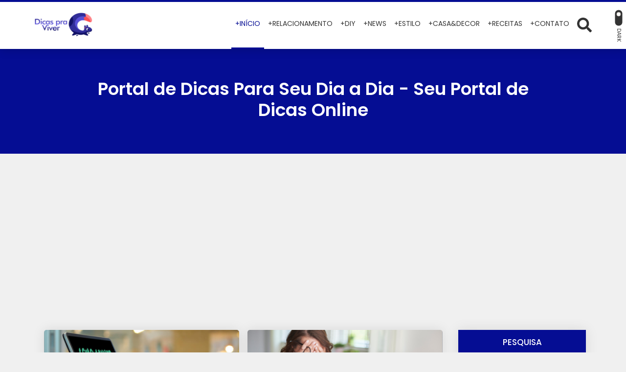

--- FILE ---
content_type: text/html; charset=UTF-8
request_url: https://dicaspraviver.com/
body_size: 21920
content:
<!DOCTYPE html>
<html lang="pt-BR">

<head>
	<meta charset="UTF-8">
	<meta http-equiv="X-UA-Compatible" content="IE=edge">
	<meta name="viewport" content="width=device-width, initial-scale=1">
	<meta name="theme-color" content="#050d93">
	<meta name="apple-mobile-web-app-status-bar-style" content="#050d93">
	<meta name="msapplication-navbutton-color" content="#050d93">

	<!-- WP_HEAD -->
	<meta name='robots' content='index, follow, max-image-preview:large, max-snippet:-1, max-video-preview:-1' />

	<!-- This site is optimized with the Yoast SEO Premium plugin v19.2.1 (Yoast SEO v21.8) - https://yoast.com/wordpress/plugins/seo/ -->
	<title>Portal de Dicas Para Seu Dia a Dia - Seu Portal de Dicas Online</title>
	<meta name="description" content="Seu Portal de Dicas Online" />
	<link rel="canonical" href="https://dicaspraviver.com/" />
	<link rel="next" href="https://dicaspraviver.com/page/2/" />
	<meta property="og:locale" content="pt_BR" />
	<meta property="og:type" content="website" />
	<meta property="og:title" content="Portal de Dicas Para Seu Dia a Dia" />
	<meta property="og:description" content="Seu Portal de Dicas Online" />
	<meta property="og:url" content="https://dicaspraviver.com/" />
	<meta property="og:site_name" content="Portal de Dicas Para Seu Dia a Dia" />
	<meta name="twitter:card" content="summary_large_image" />
	<script type="application/ld+json" class="yoast-schema-graph">{"@context":"https://schema.org","@graph":[{"@type":"CollectionPage","@id":"https://dicaspraviver.com/","url":"https://dicaspraviver.com/","name":"Portal de Dicas Para Seu Dia a Dia - Seu Portal de Dicas Online","isPartOf":{"@id":"https://dicaspraviver.com/#website"},"about":{"@id":"https://dicaspraviver.com/#organization"},"description":"Seu Portal de Dicas Online","breadcrumb":{"@id":"https://dicaspraviver.com/#breadcrumb"},"inLanguage":"pt-BR"},{"@type":"BreadcrumbList","@id":"https://dicaspraviver.com/#breadcrumb","itemListElement":[{"@type":"ListItem","position":1,"name":"Home"}]},{"@type":"WebSite","@id":"https://dicaspraviver.com/#website","url":"https://dicaspraviver.com/","name":"Portal de Dicas Para Seu Dia a Dia","description":"Seu Portal de Dicas Online","publisher":{"@id":"https://dicaspraviver.com/#organization"},"potentialAction":[{"@type":"SearchAction","target":{"@type":"EntryPoint","urlTemplate":"https://dicaspraviver.com/?s={search_term_string}"},"query-input":"required name=search_term_string"}],"inLanguage":"pt-BR"},{"@type":"Organization","@id":"https://dicaspraviver.com/#organization","name":"Dicas Pra Viver","url":"https://dicaspraviver.com/","logo":{"@type":"ImageObject","inLanguage":"pt-BR","@id":"https://dicaspraviver.com/#/schema/logo/image/","url":"https://dicaspraviver.com/wp-content/uploads/2022/11/lOGO.png","contentUrl":"https://dicaspraviver.com/wp-content/uploads/2022/11/lOGO.png","width":2500,"height":1000,"caption":"Dicas Pra Viver"},"image":{"@id":"https://dicaspraviver.com/#/schema/logo/image/"},"sameAs":["https://www.facebook.com/dicapraviver"]}]}</script>
	<meta name="google-site-verification" content="U76CUusvEh52_WoLBKjCK4PL7cLNGFPetrgBtbAp9K8" />
	<meta name="yandex-verification" content="5ed04fe728f26da7" />
	<!-- / Yoast SEO Premium plugin. -->


<link rel="alternate" type="application/rss+xml" title="Feed para Portal de Dicas Para Seu Dia a Dia &raquo;" href="https://dicaspraviver.com/feed/" />
<link rel="alternate" type="application/rss+xml" title="Feed de Portal de Dicas Para Seu Dia a Dia &raquo; Story" href="https://dicaspraviver.com/web-stories/feed/"><style id='wp-img-auto-sizes-contain-inline-css' type='text/css'>
img:is([sizes=auto i],[sizes^="auto," i]){contain-intrinsic-size:3000px 1500px}
/*# sourceURL=wp-img-auto-sizes-contain-inline-css */
</style>
<style id='wp-emoji-styles-inline-css' type='text/css'>

	img.wp-smiley, img.emoji {
		display: inline !important;
		border: none !important;
		box-shadow: none !important;
		height: 1em !important;
		width: 1em !important;
		margin: 0 0.07em !important;
		vertical-align: -0.1em !important;
		background: none !important;
		padding: 0 !important;
	}
/*# sourceURL=wp-emoji-styles-inline-css */
</style>
<style id='classic-theme-styles-inline-css' type='text/css'>
/*! This file is auto-generated */
.wp-block-button__link{color:#fff;background-color:#32373c;border-radius:9999px;box-shadow:none;text-decoration:none;padding:calc(.667em + 2px) calc(1.333em + 2px);font-size:1.125em}.wp-block-file__button{background:#32373c;color:#fff;text-decoration:none}
/*# sourceURL=/wp-includes/css/classic-themes.min.css */
</style>
<link rel='stylesheet' id='contact-form-7-css' href='https://dicaspraviver.com/wp-content/plugins/contact-form-7/includes/css/styles.css?ver=5.8.6' type='text/css' media='all' />
<link rel='stylesheet' id='dashicons-css' href='https://dicaspraviver.com/wp-includes/css/dashicons.min.css?ver=6.9' type='text/css' media='all' />
<link rel='stylesheet' id='post-views-counter-frontend-css' href='https://dicaspraviver.com/wp-content/plugins/post-views-counter/css/frontend.min.css?ver=1.4.3' type='text/css' media='all' />
<link rel='stylesheet' id='wwp-bootstrap-css' href='https://dicaspraviver.com/wp-content/themes/wolf-wp/assets/css/minified/bootstrap-v5.min.css?ver=3.2.2' type='text/css' media='all' />
<link rel='stylesheet' id='wwp-style-css' href='https://dicaspraviver.com/wp-content/themes/wolf-wp/assets/css/minified/home.min.css?ver=3.2.2' type='text/css' media='all' />
<style id='wwp-style-inline-css' type='text/css'>
/* --- Logotipo --- */.wwp-navbar .navbar-brand.-text:hover,.wwp-navbar .navbar-brand.-text:focus{color:#333333;opacity:.9}.wwp-navbar .navbar-brand{height:50px;margin:25px 0;color:#333333}.wwp-navbar .navbar-nav >li >a{line-height:97px}.wwp-navbar.-small .navbar-brand{height:35px;margin:15px 0}.wwp-navbar.-small .navbar-nav >li >a{line-height:62px}@media screen and (max-width:992px){.wwp-navbar .navbar-brand{height:35px}.wwp-navbar .navbar-nav >li >a,.wwp-navbar.-small .navbar-nav >li >a{line-height:1.7}.wwp-navbar .darkmode-toggle{top:28px}.wwp-navbar.-small .darkmode-toggle{top:18px}}/* --- Colors --- */body,a:hover,a:focus,input,textarea,select,.list-posts >.post-item >.text >.title a,.aside-item.-featured >.list-links >.link >a,.page-content >.card-block >.content >.btnbestread,.page-content >.card-block .author >.text >.name:hover,.page-content >.card-block.-sub >.related >.item .posttitle,.page-clean .menu-footer .item a{color:#333333}.aside-item.widget_tag_cloud .tagcloud ul li a:hover{border-color:#333333}.form-data >.group >.field:not(.-error):focus:not(.user-invalid):focus,input:not([type="submit"]):focus,select:focus,textarea:focus{border-color:#050d93}a,.list-posts >.post-item >.text >.title a:hover,.aside-item.-featured >.list-links >.link >a:hover,.page-content >.card-block >.content >.btnbestread.-active,.page-content >.card-block .author >.text >.name,.page-content >.card-block.-sub >.related >.item .posttitle:hover,.page-template-page-tools .nav-tabs >li >button:hover{color:#050d93}.warning-bar{background-color:#050d93;color:#ffffff}.warning-bar >.btnaction,.warning-bar >.btnaction:hover,.warning-bar >.btnaction:focus{background-image:none;background-color:#343434;color:#ffffff}.warning-bar #warning-countdown span::before{background-color:#000000}.warning-bar #warning-countdown span{color:#ffffff}.warning-bar >.btnclose >svg{fill:#ffffff}.wwp-navbar::before,.footer-main::before{background-color:#050d93}.wwp-navbar{background:#ffffff}.wwp-navbar .navbar-nav li a{color:#333333;background-color:transparent}.wwp-navbar .navbar-nav li a:hover,.wwp-navbar .navbar-nav li a:focus,.wwp-navbar .navbar-nav li a:active,.wwp-navbar .navbar-nav li a.show,.wwp-navbar .navbar-nav li.active >a{color:#050d93;background-color:transparent;border-color:#050d93}.btn-searchtop svg{fill:#333333}.btn-searchtop.active svg{fill:#050d93}.darkmode-toggle{color:#333333}.darkmode-toggle >.darkmode-toggle-element{background:#333333}.darkmode-toggle >.darkmode-toggle-element::after{background:#ffffff}.wwp-navbar .navbar-nav >li::after{background-color:#333333}.dropdown-menu{background-color:#ffffff}.dropdown-menu >li::after{background-color:#333333}.dropdown-menu >li >a::before{background-color:#050d93}.dropdown-menu >.menu-item-has-children >a::after{border-left-color:#333333}.dropdown-menu >.menu-item-has-children >a:hover::after,.dropdown-menu >.menu-item-has-children >a:focus::after,.dropdown-menu >.menu-item-has-children >a:active::after{border-left-color:#050d93}.dropdown-menu >li.active >a{color:#050d93}.wwp-navbar .navbar-toggler{color:#333333;border-color:#333333}.wwp-navbar .navbar-toggler:hover,.wwp-navbar .navbar-toggler:focus,.wwp-navbar .navbar-toggler:active{color:#050d93;border-color:#050d93}.wwp-navbar .search-top{background-color:#4f4f4f}.wwp-navbar .search-top::before{border-color:transparent transparent #4f4f4f transparent}.capture-block >.primary,.conversion-block.-vertical.-post{background-color:#050d93;color:#ffffff}.page-header .conversion-block{background-color:#ffffff;color:#333333}.capture-block >.secondary::before,.aside-item.-capture >.content >.form-data::before{border-color:transparent transparent #343434 transparent}.capture-block >.primary .iconfont{color:#343434}.capture-block >.secondary{border-image:16 repeating-linear-gradient(-45deg,rgba(255,255,255,.07) 0,rgba(255,255,255,.07) .5em,transparent 0,transparent 1em,rgba(255,255,255,.07) 0,rgba(255,255,255,.07) 1.5em,transparent 0,transparent 2em);background-color:#343434;color:#ffffff}.page-header{background-color:#050d93}.page-header .pagetitle-block,.page-header .pagetitle-block a,.page-header .pagetitle-block >.post-infos a::after{color:#ffffff}.page-header .pagetitle-block a svg{fill:#ffffff}.page-header .pagetitle-block >.others a:hover,.page-header .pagetitle-block >.others a:focus{color:#050d93;background-color:#ffffff}.page-header .pagetitle-block >.others a,.page-header .pagetitle-block >.post-infos >.author >img{border-color:#ffffff}.page-header .pagetitle-block >.post-infos >.date::before,.page-header .pagetitle-block >.post-infos >.comments::before,.page-header .pagetitle-block >.post-infos >.time::before{background-color:#ffffff}.page-header .list-social >.item >a,.page-template-page-tools .nav-tabs >li .active{background-color:#050d93}.form-data >.group >.submit,input[type="submit"],.btn-pattern,.btn-pattern:hover,.list-social >.item >a:hover,.pagination-block >.list >.item >.page-numbers.current,.aside-item.-link.-d3 >.title a:hover,.page-clean .list-steps .step >.number,.page-links .page-number,.footer-main >.primary input[type="submit"]{background-color:#050d93}.form-data >.group >.submit >svg{fill:#fff}.aside-item .title,.page-template-page-tools .tab-title{background-color:#050d93;color:#ffffff}.aside-item .title::before,.page-template-page-tools .tab-title::before{border-color:#050d93 transparent transparent transparent}.aside-item.-capture .title::before{border-color:transparent transparent #fff transparent}.aside-item.-capture .title{background-color:#050d93;color:#ffffff}.aside-item.-capture >.content >.form-data{border-image:16 repeating-linear-gradient(-45deg,rgba(255,255,255,.07) 0,rgba(255,255,255,.07) .5em,transparent 0,transparent 1em,rgba(255,255,255,.07) 0,rgba(255,255,255,.07) 1.5em,transparent 0,transparent 2em);background-color:#343434;color:#ffffff}.aside-item.-link >.title a{border-color:#050d93}.aside-item.-link.-d3 >.title a{box-shadow:-5px -5px 0 0 #050d93}.page-content >.card-block:first-child::before,.page-template-page-tools .tab-pane >.title::before{background-color:#050d93}.bypostauthor .avatar{border:3px solid #050d93}.page-content >#articles-related{background-color:#ffffff;color:#333333}.page-content >#articles-related a{color:#333333}.form-data >.group >.submit.-hot{background-color:#ff3333;color:#ffffff}.form-data >.group >.submit.-hot .fas{color:#ffffff}.list-posts >.post-item .image .badge{background-color:#000000;color:#ff3333 }.footer-main{background-color:#050d93;color:#cccccc}.footer-main >.primary h3{color:#ffffff}.footer-main >.primary h3::after{background-color:#ffffff }.footer-main >.primary a,.footer-main >.primary ul li a,.footer-main >.secondary a{color:#cccccc}.footer-main >.primary a:hover,.footer-main >.primary ul li a:hover,.footer-main >.secondary a:hover{color:#050d93 }.footer-main .form-data >.group >.field,.footer-main form input,.footer-main form textarea,.footer-main form select{background-color:#2a2a2a;color:#ffffff}.footer-main ::-webkit-input-placeholder{color:#ffffff}.footer-main ::-moz-placeholder{color:#ffffff}.footer-main :-ms-input-placeholder{color:#ffffff}.footer-main :-moz-placeholder{color:#ffffff}.footer-main >.primary .post-date,.footer-main i,.footer-main >.primary ul li::before{color:#050d93}.footer-main >.primary >.container >.flex{justify-content:center}.scroll-top,.scroll-top:hover,.scroll-top:focus{background-color:#050d93;color:#fff}/* --- Fonts --- */body,.footer-main .widget_nav_menu a{font-family:var(--wwp-font-default)}body{font-size:16px}h1,h2,h3,h4,h5,h6{font-family:var(--wwp-font-default)}h1{font-size:36px;line-height:1.2}.wwp-formart_post,.pagetitle-block >.subtitle >h2{font-size:18px}.wwp-formart_post h1,.wwp-formart_post h2,.wwp-formart_post h3,.wwp-formart_post h4,.wwp-formart_post h5,.wwp-formart_post h6{margin-top:60px;margin-bottom:30px;line-height:1.5}.pagetitle-block >.subtitle >h2,.wwp-formart_post p,.wwp-formart_post ul,.wwp-formart_post ol{margin:30px 0;line-height:2}.wwp-formart_post >*[class^="wp-block"]{margin:30px 0}.wwp-formart_post li{line-height:2}.wwp-formart_post .capture-block,.wwp-formart_post .conversion-block{margin:30px 0}@media screen and (max-width:768px){h1{font-size:1.5rem !important;line-height:1.5 !important}.wwp-formart_post{font-size:16px}}/* --- Buttons --- */.btn-pattern,.form-data >.group >.submit,input[type="submit"]{border-radius:50px}
/*# sourceURL=wwp-style-inline-css */
</style>
<link rel="https://api.w.org/" href="https://dicaspraviver.com/wp-json/" /><link rel="EditURI" type="application/rsd+xml" title="RSD" href="https://dicaspraviver.com/xmlrpc.php?rsd" />
<meta name="generator" content="WordPress 6.9" />
<!-- start Simple Custom CSS and JS -->
<!-- Pinterest Tag -->
<script>
!function(e){if(!window.pintrk){window.pintrk = function () {
window.pintrk.queue.push(Array.prototype.slice.call(arguments))};var
  n=window.pintrk;n.queue=[],n.version="3.0";var
  t=document.createElement("script");t.async=!0,t.src=e;var
  r=document.getElementsByTagName("script")[0];
  r.parentNode.insertBefore(t,r)}}("https://s.pinimg.com/ct/core.js");
pintrk('load', '2614237252600', {em: '<user_email_address>'});
pintrk('page');
</script>
<noscript>
<img height="1" width="1" style="display:none;" alt=""
  src="https://ct.pinterest.com/v3/?event=init&tid=2614237252600&pd[em]=<hashed_email_address>&noscript=1" />
</noscript>
<!-- end Pinterest Tag --><!-- end Simple Custom CSS and JS -->
<!-- start Simple Custom CSS and JS -->
<!-- Google Tag Manager -->
<script>(function(w,d,s,l,i){w[l]=w[l]||[];w[l].push({'gtm.start':
new Date().getTime(),event:'gtm.js'});var f=d.getElementsByTagName(s)[0],
j=d.createElement(s),dl=l!='dataLayer'?'&l='+l:'';j.async=true;j.src=
'https://www.googletagmanager.com/gtm.js?id='+i+dl;f.parentNode.insertBefore(j,f);
})(window,document,'script','dataLayer','GTM-TK3Z8XM');</script>
<!-- End Google Tag Manager -->

<!-- end Simple Custom CSS and JS -->
<!-- start Simple Custom CSS and JS -->
<meta name="p:domain_verify" content="d95447b22b7b14cfe47c081a5238ce9f"/>

<!-- end Simple Custom CSS and JS -->
<!-- start Simple Custom CSS and JS -->
<meta name="google-site-verification" content="U76CUusvEh52_WoLBKjCK4PL7cLNGFPetrgBtbAp9K8" />

<!-- end Simple Custom CSS and JS -->
<!-- start Simple Custom CSS and JS -->
<!-- Google tag (gtag.js) -->
<script async src="https://www.googletagmanager.com/gtag/js?id=UA-244454883-1"></script>
<script>
  window.dataLayer = window.dataLayer || [];
  function gtag(){dataLayer.push(arguments);}
  gtag('js', new Date());

  gtag('config', 'UA-244454883-1');
</script>


<!-- end Simple Custom CSS and JS -->
<!-- start Simple Custom CSS and JS -->
<!-- Meta Pixel Code -->
<script>
!function(f,b,e,v,n,t,s)
{if(f.fbq)return;n=f.fbq=function(){n.callMethod?
n.callMethod.apply(n,arguments):n.queue.push(arguments)};
if(!f._fbq)f._fbq=n;n.push=n;n.loaded=!0;n.version='2.0';
n.queue=[];t=b.createElement(e);t.async=!0;
t.src=v;s=b.getElementsByTagName(e)[0];
s.parentNode.insertBefore(t,s)}(window, document,'script',
'https://connect.facebook.net/en_US/fbevents.js');
fbq('init', '8294440687295294');
fbq('track', 'PageView');
</script>
<noscript><img height="1" width="1" style="display:none"
src="https://www.facebook.com/tr?id=8294440687295294&ev=PageView&noscript=1"
/></noscript>
<!-- End Meta Pixel Code --><!-- end Simple Custom CSS and JS -->
<meta name="generator" content="Site Kit by Google 1.116.0" />
		<!-- WWP - Preload Fonts -->
		<link rel="preload" as="font" href="https://dicaspraviver.com/wp-content/themes/wolf-wp/assets/webfonts/fa-brands-400.woff2" crossorigin>
		<link rel="preload" as="font" href="https://dicaspraviver.com/wp-content/themes/wolf-wp/assets/webfonts/fa-regular-400.woff2" crossorigin>
		<link rel="preload" as="font" href="https://dicaspraviver.com/wp-content/themes/wolf-wp/assets/webfonts/fa-solid-900.woff2" crossorigin>
		<!--./ WWP - Preload Fonts -->
	<!-- Não existe versão amphtml disponível para essa URL. --><link rel="icon" href="https://dicaspraviver.com/wp-content/uploads/2022/11/Icon-96x96.png" sizes="32x32" />
<link rel="icon" href="https://dicaspraviver.com/wp-content/uploads/2022/11/Icon-300x300.png" sizes="192x192" />
<link rel="apple-touch-icon" href="https://dicaspraviver.com/wp-content/uploads/2022/11/Icon-300x300.png" />
<meta name="msapplication-TileImage" content="https://dicaspraviver.com/wp-content/uploads/2022/11/Icon-300x300.png" />

<!-- CUSTOM CODES HEAD -->

<!-- /CUSTOM CODES HEAD -->
	<!-- /WP_HEAD -->

	
	<script type='text/javascript'>
		//<![CDATA[
		function loadCSSFA(e, t, n) {
			"use strict";
			var i = window.document.createElement("link");
			var o = t || window.document.getElementsByTagName("script")[0];
			i.rel = "stylesheet";
			i.href = e;
			i.media = "only x";
			o.parentNode.insertBefore(i, o);
			setTimeout(function() {
				i.media = n || "all";
			});
		}
		loadCSSFA("https://dicaspraviver.com/wp-content/themes/wolf-wp/assets/css/wwp-font-awesome-all.min.css");
		//]]>
	</script>

	<!-- HTML5 shim and Respond.js for IE8 support of HTML5 elements and media queries -->
	<!-- WARNING: Respond.js doesn't work if you view the page via file:// -->
	<!--[if lt IE 9]>
	<script src="https://oss.maxcdn.com/html5shiv/3.7.3/html5shiv.min.js"></script>
	<script src="https://oss.maxcdn.com/respond/1.4.2/respond.min.js"></script>
	<![endif]-->
<style id='wp-block-heading-inline-css' type='text/css'>
h1:where(.wp-block-heading).has-background,h2:where(.wp-block-heading).has-background,h3:where(.wp-block-heading).has-background,h4:where(.wp-block-heading).has-background,h5:where(.wp-block-heading).has-background,h6:where(.wp-block-heading).has-background{padding:1.25em 2.375em}h1.has-text-align-left[style*=writing-mode]:where([style*=vertical-lr]),h1.has-text-align-right[style*=writing-mode]:where([style*=vertical-rl]),h2.has-text-align-left[style*=writing-mode]:where([style*=vertical-lr]),h2.has-text-align-right[style*=writing-mode]:where([style*=vertical-rl]),h3.has-text-align-left[style*=writing-mode]:where([style*=vertical-lr]),h3.has-text-align-right[style*=writing-mode]:where([style*=vertical-rl]),h4.has-text-align-left[style*=writing-mode]:where([style*=vertical-lr]),h4.has-text-align-right[style*=writing-mode]:where([style*=vertical-rl]),h5.has-text-align-left[style*=writing-mode]:where([style*=vertical-lr]),h5.has-text-align-right[style*=writing-mode]:where([style*=vertical-rl]),h6.has-text-align-left[style*=writing-mode]:where([style*=vertical-lr]),h6.has-text-align-right[style*=writing-mode]:where([style*=vertical-rl]){rotate:180deg}
/*# sourceURL=https://dicaspraviver.com/wp-includes/blocks/heading/style.min.css */
</style>
<style id='wp-block-paragraph-inline-css' type='text/css'>
.is-small-text{font-size:.875em}.is-regular-text{font-size:1em}.is-large-text{font-size:2.25em}.is-larger-text{font-size:3em}.has-drop-cap:not(:focus):first-letter{float:left;font-size:8.4em;font-style:normal;font-weight:100;line-height:.68;margin:.05em .1em 0 0;text-transform:uppercase}body.rtl .has-drop-cap:not(:focus):first-letter{float:none;margin-left:.1em}p.has-drop-cap.has-background{overflow:hidden}:root :where(p.has-background){padding:1.25em 2.375em}:where(p.has-text-color:not(.has-link-color)) a{color:inherit}p.has-text-align-left[style*="writing-mode:vertical-lr"],p.has-text-align-right[style*="writing-mode:vertical-rl"]{rotate:180deg}
/*# sourceURL=https://dicaspraviver.com/wp-includes/blocks/paragraph/style.min.css */
</style>
<style id='global-styles-inline-css' type='text/css'>
:root{--wp--preset--aspect-ratio--square: 1;--wp--preset--aspect-ratio--4-3: 4/3;--wp--preset--aspect-ratio--3-4: 3/4;--wp--preset--aspect-ratio--3-2: 3/2;--wp--preset--aspect-ratio--2-3: 2/3;--wp--preset--aspect-ratio--16-9: 16/9;--wp--preset--aspect-ratio--9-16: 9/16;--wp--preset--color--black: #000000;--wp--preset--color--cyan-bluish-gray: #abb8c3;--wp--preset--color--white: #ffffff;--wp--preset--color--pale-pink: #f78da7;--wp--preset--color--vivid-red: #cf2e2e;--wp--preset--color--luminous-vivid-orange: #ff6900;--wp--preset--color--luminous-vivid-amber: #fcb900;--wp--preset--color--light-green-cyan: #7bdcb5;--wp--preset--color--vivid-green-cyan: #00d084;--wp--preset--color--pale-cyan-blue: #8ed1fc;--wp--preset--color--vivid-cyan-blue: #0693e3;--wp--preset--color--vivid-purple: #9b51e0;--wp--preset--gradient--vivid-cyan-blue-to-vivid-purple: linear-gradient(135deg,rgb(6,147,227) 0%,rgb(155,81,224) 100%);--wp--preset--gradient--light-green-cyan-to-vivid-green-cyan: linear-gradient(135deg,rgb(122,220,180) 0%,rgb(0,208,130) 100%);--wp--preset--gradient--luminous-vivid-amber-to-luminous-vivid-orange: linear-gradient(135deg,rgb(252,185,0) 0%,rgb(255,105,0) 100%);--wp--preset--gradient--luminous-vivid-orange-to-vivid-red: linear-gradient(135deg,rgb(255,105,0) 0%,rgb(207,46,46) 100%);--wp--preset--gradient--very-light-gray-to-cyan-bluish-gray: linear-gradient(135deg,rgb(238,238,238) 0%,rgb(169,184,195) 100%);--wp--preset--gradient--cool-to-warm-spectrum: linear-gradient(135deg,rgb(74,234,220) 0%,rgb(151,120,209) 20%,rgb(207,42,186) 40%,rgb(238,44,130) 60%,rgb(251,105,98) 80%,rgb(254,248,76) 100%);--wp--preset--gradient--blush-light-purple: linear-gradient(135deg,rgb(255,206,236) 0%,rgb(152,150,240) 100%);--wp--preset--gradient--blush-bordeaux: linear-gradient(135deg,rgb(254,205,165) 0%,rgb(254,45,45) 50%,rgb(107,0,62) 100%);--wp--preset--gradient--luminous-dusk: linear-gradient(135deg,rgb(255,203,112) 0%,rgb(199,81,192) 50%,rgb(65,88,208) 100%);--wp--preset--gradient--pale-ocean: linear-gradient(135deg,rgb(255,245,203) 0%,rgb(182,227,212) 50%,rgb(51,167,181) 100%);--wp--preset--gradient--electric-grass: linear-gradient(135deg,rgb(202,248,128) 0%,rgb(113,206,126) 100%);--wp--preset--gradient--midnight: linear-gradient(135deg,rgb(2,3,129) 0%,rgb(40,116,252) 100%);--wp--preset--font-size--small: 13px;--wp--preset--font-size--medium: 20px;--wp--preset--font-size--large: 36px;--wp--preset--font-size--x-large: 42px;--wp--preset--spacing--20: 0.44rem;--wp--preset--spacing--30: 0.67rem;--wp--preset--spacing--40: 1rem;--wp--preset--spacing--50: 1.5rem;--wp--preset--spacing--60: 2.25rem;--wp--preset--spacing--70: 3.38rem;--wp--preset--spacing--80: 5.06rem;--wp--preset--shadow--natural: 6px 6px 9px rgba(0, 0, 0, 0.2);--wp--preset--shadow--deep: 12px 12px 50px rgba(0, 0, 0, 0.4);--wp--preset--shadow--sharp: 6px 6px 0px rgba(0, 0, 0, 0.2);--wp--preset--shadow--outlined: 6px 6px 0px -3px rgb(255, 255, 255), 6px 6px rgb(0, 0, 0);--wp--preset--shadow--crisp: 6px 6px 0px rgb(0, 0, 0);}:where(.is-layout-flex){gap: 0.5em;}:where(.is-layout-grid){gap: 0.5em;}body .is-layout-flex{display: flex;}.is-layout-flex{flex-wrap: wrap;align-items: center;}.is-layout-flex > :is(*, div){margin: 0;}body .is-layout-grid{display: grid;}.is-layout-grid > :is(*, div){margin: 0;}:where(.wp-block-columns.is-layout-flex){gap: 2em;}:where(.wp-block-columns.is-layout-grid){gap: 2em;}:where(.wp-block-post-template.is-layout-flex){gap: 1.25em;}:where(.wp-block-post-template.is-layout-grid){gap: 1.25em;}.has-black-color{color: var(--wp--preset--color--black) !important;}.has-cyan-bluish-gray-color{color: var(--wp--preset--color--cyan-bluish-gray) !important;}.has-white-color{color: var(--wp--preset--color--white) !important;}.has-pale-pink-color{color: var(--wp--preset--color--pale-pink) !important;}.has-vivid-red-color{color: var(--wp--preset--color--vivid-red) !important;}.has-luminous-vivid-orange-color{color: var(--wp--preset--color--luminous-vivid-orange) !important;}.has-luminous-vivid-amber-color{color: var(--wp--preset--color--luminous-vivid-amber) !important;}.has-light-green-cyan-color{color: var(--wp--preset--color--light-green-cyan) !important;}.has-vivid-green-cyan-color{color: var(--wp--preset--color--vivid-green-cyan) !important;}.has-pale-cyan-blue-color{color: var(--wp--preset--color--pale-cyan-blue) !important;}.has-vivid-cyan-blue-color{color: var(--wp--preset--color--vivid-cyan-blue) !important;}.has-vivid-purple-color{color: var(--wp--preset--color--vivid-purple) !important;}.has-black-background-color{background-color: var(--wp--preset--color--black) !important;}.has-cyan-bluish-gray-background-color{background-color: var(--wp--preset--color--cyan-bluish-gray) !important;}.has-white-background-color{background-color: var(--wp--preset--color--white) !important;}.has-pale-pink-background-color{background-color: var(--wp--preset--color--pale-pink) !important;}.has-vivid-red-background-color{background-color: var(--wp--preset--color--vivid-red) !important;}.has-luminous-vivid-orange-background-color{background-color: var(--wp--preset--color--luminous-vivid-orange) !important;}.has-luminous-vivid-amber-background-color{background-color: var(--wp--preset--color--luminous-vivid-amber) !important;}.has-light-green-cyan-background-color{background-color: var(--wp--preset--color--light-green-cyan) !important;}.has-vivid-green-cyan-background-color{background-color: var(--wp--preset--color--vivid-green-cyan) !important;}.has-pale-cyan-blue-background-color{background-color: var(--wp--preset--color--pale-cyan-blue) !important;}.has-vivid-cyan-blue-background-color{background-color: var(--wp--preset--color--vivid-cyan-blue) !important;}.has-vivid-purple-background-color{background-color: var(--wp--preset--color--vivid-purple) !important;}.has-black-border-color{border-color: var(--wp--preset--color--black) !important;}.has-cyan-bluish-gray-border-color{border-color: var(--wp--preset--color--cyan-bluish-gray) !important;}.has-white-border-color{border-color: var(--wp--preset--color--white) !important;}.has-pale-pink-border-color{border-color: var(--wp--preset--color--pale-pink) !important;}.has-vivid-red-border-color{border-color: var(--wp--preset--color--vivid-red) !important;}.has-luminous-vivid-orange-border-color{border-color: var(--wp--preset--color--luminous-vivid-orange) !important;}.has-luminous-vivid-amber-border-color{border-color: var(--wp--preset--color--luminous-vivid-amber) !important;}.has-light-green-cyan-border-color{border-color: var(--wp--preset--color--light-green-cyan) !important;}.has-vivid-green-cyan-border-color{border-color: var(--wp--preset--color--vivid-green-cyan) !important;}.has-pale-cyan-blue-border-color{border-color: var(--wp--preset--color--pale-cyan-blue) !important;}.has-vivid-cyan-blue-border-color{border-color: var(--wp--preset--color--vivid-cyan-blue) !important;}.has-vivid-purple-border-color{border-color: var(--wp--preset--color--vivid-purple) !important;}.has-vivid-cyan-blue-to-vivid-purple-gradient-background{background: var(--wp--preset--gradient--vivid-cyan-blue-to-vivid-purple) !important;}.has-light-green-cyan-to-vivid-green-cyan-gradient-background{background: var(--wp--preset--gradient--light-green-cyan-to-vivid-green-cyan) !important;}.has-luminous-vivid-amber-to-luminous-vivid-orange-gradient-background{background: var(--wp--preset--gradient--luminous-vivid-amber-to-luminous-vivid-orange) !important;}.has-luminous-vivid-orange-to-vivid-red-gradient-background{background: var(--wp--preset--gradient--luminous-vivid-orange-to-vivid-red) !important;}.has-very-light-gray-to-cyan-bluish-gray-gradient-background{background: var(--wp--preset--gradient--very-light-gray-to-cyan-bluish-gray) !important;}.has-cool-to-warm-spectrum-gradient-background{background: var(--wp--preset--gradient--cool-to-warm-spectrum) !important;}.has-blush-light-purple-gradient-background{background: var(--wp--preset--gradient--blush-light-purple) !important;}.has-blush-bordeaux-gradient-background{background: var(--wp--preset--gradient--blush-bordeaux) !important;}.has-luminous-dusk-gradient-background{background: var(--wp--preset--gradient--luminous-dusk) !important;}.has-pale-ocean-gradient-background{background: var(--wp--preset--gradient--pale-ocean) !important;}.has-electric-grass-gradient-background{background: var(--wp--preset--gradient--electric-grass) !important;}.has-midnight-gradient-background{background: var(--wp--preset--gradient--midnight) !important;}.has-small-font-size{font-size: var(--wp--preset--font-size--small) !important;}.has-medium-font-size{font-size: var(--wp--preset--font-size--medium) !important;}.has-large-font-size{font-size: var(--wp--preset--font-size--large) !important;}.has-x-large-font-size{font-size: var(--wp--preset--font-size--x-large) !important;}
/*# sourceURL=global-styles-inline-css */
</style>
</head>

<body class="home blog wp-custom-logo wp-theme-wolf-wp wwp-layout-2">
		
<!-- TOP MENU -->
<header>
	<nav class="navbar navbar-expand-lg wwp-navbar fixed-top">
		<div class="container">

							<a class="navbar-brand" href="https://dicaspraviver.com/">
					<img alt="Portal de Dicas Para Seu Dia a Dia" src="[data-uri]" data-src="https://dicaspraviver.com/wp-content/uploads/2022/11/lOGO-1024x410.png" class="lazyload blur-up" width="600" height="240"/>				</a>
			
			<button class="navbar-toggler" type="button" data-bs-toggle="collapse" data-bs-target="#navbar-main" aria-controls="navbar-main" aria-expanded="false" aria-label="Toggle navigation" >
				☰
			</button>

			<div class="collapse navbar-collapse" id="navbar-main" >
				<ul id="menu-categorias" class="navbar-nav ms-auto flex-nowrap" itemscope itemtype="http://www.schema.org/SiteNavigationElement"><li  id="menu-item-8732" class="menu-item menu-item-type-custom menu-item-object-custom current-menu-item current_page_item menu-item-home active menu-item-8732 nav-item"><a itemprop="url" href="https://dicaspraviver.com" class="nav-link" aria-current="page"><span itemprop="name">+Início</span></a></li>
<li  id="menu-item-8571" class="menu-item menu-item-type-taxonomy menu-item-object-category menu-item-8571 nav-item"><a itemprop="url" href="https://dicaspraviver.com/category/relacionamento/" class="nav-link"><span itemprop="name">+Relacionamento</span></a></li>
<li  id="menu-item-9213" class="menu-item menu-item-type-taxonomy menu-item-object-category menu-item-9213 nav-item"><a itemprop="url" href="https://dicaspraviver.com/category/diy/" class="nav-link"><span itemprop="name">+Diy</span></a></li>
<li  id="menu-item-9214" class="menu-item menu-item-type-taxonomy menu-item-object-category menu-item-9214 nav-item"><a itemprop="url" href="https://dicaspraviver.com/category/news/" class="nav-link"><span itemprop="name">+News</span></a></li>
<li  id="menu-item-9215" class="menu-item menu-item-type-taxonomy menu-item-object-category menu-item-9215 nav-item"><a itemprop="url" href="https://dicaspraviver.com/category/estilo/" class="nav-link"><span itemprop="name">+Estilo</span></a></li>
<li  id="menu-item-9218" class="menu-item menu-item-type-taxonomy menu-item-object-category menu-item-9218 nav-item"><a itemprop="url" href="https://dicaspraviver.com/category/casadecor/" class="nav-link"><span itemprop="name">+Casa&amp;Decor</span></a></li>
<li  id="menu-item-9216" class="menu-item menu-item-type-taxonomy menu-item-object-category menu-item-9216 nav-item"><a itemprop="url" href="https://dicaspraviver.com/category/receitas-faceis/" class="nav-link"><span itemprop="name">+Receitas</span></a></li>
<li  id="menu-item-8484" class="menu-item menu-item-type-post_type menu-item-object-page menu-item-8484 nav-item"><a itemprop="url" href="https://dicaspraviver.com/contato/" class="nav-link"><span itemprop="name">+Contato</span></a></li>
</ul>				<div class="d-flex" style="position: relative;">
					<div class="btn-searchtop" >
						<a href="#" aria-label="Abrir formulário de busca">
							<svg xmlns="http://www.w3.org/2000/svg" width="30" height="30">
								<use xlink:href="#search"></use>
							</svg>
						</a>
					</div>

					<div class="search-top" >
						<form class="form-data -inlineblock" action="https://dicaspraviver.com/" method="get" novalidate="">

							<div class="group">
								<input id="searchtop" class="field" type="text" name="s" value="" placeholder="Digite sua busca ..." required="">
								<button class="submit" type="submit" aria-label="Enviar Pesquisa">
									<svg xmlns="http://www.w3.org/2000/svg" width="20" height="20" data-id="search">
										<use xlink:href="#search"></use>
									</svg>
								</button>
							</div>
						</form>
					</div>
				</div>
			</div>
		</div>

					<button class="darkmode-toggle" >
				<span class="darkmode-toggle-element"></span>
				<span class="darkmode-toggle-label">Dark</span>
			</button>
			</nav>

</header>
<!-- //TOP MENU -->

	<!-- PAGE HEADER -->
	<section class="page-header">
		<div class="overlay"></div>
		<div class="container primary">
			<div class="row">
				<div class="col-lg-10 m-auto">
					<header class="pagetitle-block">
	
	
	<div class="title">
					<h1>Portal de Dicas Para Seu Dia a Dia - Seu Portal de Dicas Online</h1>
			</div>

	</header>
				</div>
			</div>
		</div>

		<!-- TOP CAPTURE SMALL 2.0 -->
				<!-- //TOP CAPTURE SMALL 2.0 -->
	</section>
	<!-- //PAGE HEADER -->

<!-- CONTENT -->
<div class="container spacing-section">

	<div class="row">
	
<!-- WWP ADS - post-before -->
<div class="wwp-block-ads mb-2x"><script async src="https://pagead2.googlesyndication.com/pagead/js/adsbygoogle.js?client=ca-pub-3837401040405581"
     crossorigin="anonymous"></script>
<!-- Responsivel Amp - Artigos -->
<ins class="adsbygoogle"
     style="display:block"
     data-ad-client="ca-pub-3837401040405581"
     data-ad-slot="8093592990"
     data-ad-format="auto"
     data-full-width-responsive="true"></ins>
<script>
     (adsbygoogle = window.adsbygoogle || []).push({});
</script></div>
<!-- ./WWP ADS - post-before -->
</div>

	<div class="row">

		<!-- PAGE INTERNAL -->
		<main id="content-main" class="wolfwp-sidebar-active col-lg-9">
			<div class="page-content">

									<!-- LIST POSTS -->
					
<div class="list-posts -gallery-2">
	<article id="post-9388" class="post-item post-9388 post type-post status-publish format-standard has-post-thumbnail hentry category-dinheiro tag-dinheiro tag-ganhar-dinheiro tag-ganhar-dinheiro-rapido tag-sites tag-sites-para-ganhar-dinheiro">
	<a class="image imagelink" href="https://dicaspraviver.com/site-de-ganhar-dinheiro/">
		<i class="fas fa-plus-circle" aria-hidden="true"></i>
					<img alt="Site de Ganhar Dinheiro" src="[data-uri]" data-src="https://dicaspraviver.com/wp-content/uploads/2023/10/Green-Minimalist-and-Simple-Skincare-Giveaway-Facebook-Post-9-450x235.png" class="lazyload blur-up" width="450" height="235"/>			</a>

	<div class="text">
		<i class="fas fa-star" aria-hidden="true"></i>
					<div class="category">
				<i class="fas fa-folder" aria-hidden="true"></i>
				<a href="https://dicaspraviver.com/category/dinheiro/" rel="category tag">Dinheiro</a>			</div>
		
		<h3 class="title"><a href="https://dicaspraviver.com/site-de-ganhar-dinheiro/">Site de Ganhar Dinheiro</a></h3>

		<p class="infos">
			
							<i class="fas fa-calendar-alt" aria-hidden="true"></i><span>novembro 21, 2023</span>
			
			
							<i class="fas fa-clock" aria-hidden="true"></i><span>Leitura: 7 min</span>
					</p>

		<p class="description"><span>Você sabia que existem sites que pagam para você realizar diversas atividades online, como ver anúncios, responder pesquisas, vender produtos, prestar serviços, criar conteúdos, entre outras? Esses sites são uma forma de ganhar dinheiro na internet, sem precisar sair de casa ou investir muito. Mas como funcionam esses sites? Quais são as vantagens e desvantagens [&hellip;]</span></p>
	</div>

	<div class="more">
		<a href="https://dicaspraviver.com/site-de-ganhar-dinheiro/">Continue <i class="fas fa-arrow-circle-right" aria-hidden="true"></i></a>
	</div>
</article>
<article id="post-9386" class="post-item post-9386 post type-post status-publish format-standard has-post-thumbnail hentry category-dinheiro tag-dinheiro tag-ganhar-dinheiro tag-ganhar-dinheiro-rapido">
	<a class="image imagelink" href="https://dicaspraviver.com/preciso-ganhar-dinheiro-urgente-veja-aqui-as-4-melhores-ideias/">
		<i class="fas fa-plus-circle" aria-hidden="true"></i>
					<img alt="Preciso Ganhar Dinheiro Urgente, Veja Aqui As 4 Melhores Ideias" src="[data-uri]" data-src="https://dicaspraviver.com/wp-content/uploads/2023/11/Green-Minimalist-and-Simple-Skincare-Giveaway-Facebook-Post-8-450x235.png" class="lazyload blur-up" width="450" height="235"/>			</a>

	<div class="text">
		<i class="fas fa-star" aria-hidden="true"></i>
					<div class="category">
				<i class="fas fa-folder" aria-hidden="true"></i>
				<a href="https://dicaspraviver.com/category/dinheiro/" rel="category tag">Dinheiro</a>			</div>
		
		<h3 class="title"><a href="https://dicaspraviver.com/preciso-ganhar-dinheiro-urgente-veja-aqui-as-4-melhores-ideias/">Preciso Ganhar Dinheiro Urgente, Veja Aqui As 4 Melhores Ideias</a></h3>

		<p class="infos">
			
							<i class="fas fa-calendar-alt" aria-hidden="true"></i><span>novembro 21, 2023</span>
			
			
							<i class="fas fa-clock" aria-hidden="true"></i><span>Leitura: 7 min</span>
					</p>

		<p class="description"><span>Existem muitas formas de ganhar dinheiro online e na hora, mas nem todas são confiáveis, seguras ou rentáveis. Por isso, eu selecionei quatro ideias que podem te ajudar a conseguir uma renda extra de forma rápida e fácil. Veja quais são: A seguir, eu vou explicar como funciona cada uma dessas ideias, quais são as [&hellip;]</span></p>
	</div>

	<div class="more">
		<a href="https://dicaspraviver.com/preciso-ganhar-dinheiro-urgente-veja-aqui-as-4-melhores-ideias/">Continue <i class="fas fa-arrow-circle-right" aria-hidden="true"></i></a>
	</div>
</article>
<article id="post-9433" class="post-item post-9433 post type-post status-publish format-standard has-post-thumbnail hentry category-imposto-de-renda">
	<a class="image imagelink" href="https://dicaspraviver.com/restituicao-do-imposto-de-renda-2023/">
		<i class="fas fa-plus-circle" aria-hidden="true"></i>
					<img alt="Restituição do Imposto de Renda 2023" src="[data-uri]" data-src="https://dicaspraviver.com/wp-content/uploads/2023/10/Green-Minimalist-and-Simple-Skincare-Giveaway-Facebook-Post-7-450x235.png" class="lazyload blur-up" width="450" height="235"/>			</a>

	<div class="text">
		<i class="fas fa-star" aria-hidden="true"></i>
					<div class="category">
				<i class="fas fa-folder" aria-hidden="true"></i>
				<a href="https://dicaspraviver.com/category/imposto-de-renda/" rel="category tag">Imposto de Renda</a>			</div>
		
		<h3 class="title"><a href="https://dicaspraviver.com/restituicao-do-imposto-de-renda-2023/">Restituição do Imposto de Renda 2023</a></h3>

		<p class="infos">
			
							<i class="fas fa-calendar-alt" aria-hidden="true"></i><span>novembro 21, 2023</span>
			
			
							<i class="fas fa-clock" aria-hidden="true"></i><span>Leitura: 4 min</span>
					</p>

		<p class="description"><span>O imposto de renda é um tributo que incide sobre os rendimentos das pessoas físicas e jurídicas, e que deve ser declarado anualmente à Receita Federal. A declaração do imposto de renda é obrigatória para quem se enquadra em determinados critérios de renda, bens ou atividades, e serve para informar os ganhos e as despesas [&hellip;]</span></p>
	</div>

	<div class="more">
		<a href="https://dicaspraviver.com/restituicao-do-imposto-de-renda-2023/">Continue <i class="fas fa-arrow-circle-right" aria-hidden="true"></i></a>
	</div>
</article>
<article id="post-9473" class="post-item post-9473 post type-post status-publish format-standard has-post-thumbnail hentry category-seguro tag-desemprego tag-inss tag-previdencia tag-previdencia-privada tag-privada tag-seguro-desemprego">
	<a class="image imagelink" href="https://dicaspraviver.com/seguro-desemprego/">
		<i class="fas fa-plus-circle" aria-hidden="true"></i>
					<img alt="Seguro Desemprego" src="[data-uri]" data-src="https://dicaspraviver.com/wp-content/uploads/2023/11/Green-Minimalist-and-Simple-Skincare-Giveaway-Facebook-Post-6-450x235.png" class="lazyload blur-up" width="450" height="235"/>			</a>

	<div class="text">
		<i class="fas fa-star" aria-hidden="true"></i>
					<div class="category">
				<i class="fas fa-folder" aria-hidden="true"></i>
				<a href="https://dicaspraviver.com/category/seguro/" rel="category tag">Seguro</a>			</div>
		
		<h3 class="title"><a href="https://dicaspraviver.com/seguro-desemprego/">Seguro Desemprego</a></h3>

		<p class="infos">
			
							<i class="fas fa-calendar-alt" aria-hidden="true"></i><span>novembro 21, 2023</span>
			
			
							<i class="fas fa-clock" aria-hidden="true"></i><span>Leitura: 8 min</span>
					</p>

		<p class="description"><span>O seguro desemprego é um benefício que visa garantir uma renda temporária aos trabalhadores que perdem o emprego sem justa causa.&nbsp;O valor e o número de parcelas do seguro desemprego dependem do salário e do tempo de serviço do trabalhador, e podem variar de R$ 1.212 a R$ 2.106,08, e de 3 a 5 parcelas, [&hellip;]</span></p>
	</div>

	<div class="more">
		<a href="https://dicaspraviver.com/seguro-desemprego/">Continue <i class="fas fa-arrow-circle-right" aria-hidden="true"></i></a>
	</div>
</article>
<article id="post-9430" class="post-item post-9430 post type-post status-publish format-standard has-post-thumbnail hentry category-imposto-de-renda tag-1886 tag-imposto tag-imposto-de-renda tag-imposto-de-renda-2024 tag-renda">
	<a class="image imagelink" href="https://dicaspraviver.com/imposto-de-renda-2024/">
		<i class="fas fa-plus-circle" aria-hidden="true"></i>
					<img alt="Imposto de Renda 2024" src="[data-uri]" data-src="https://dicaspraviver.com/wp-content/uploads/2023/11/Green-Minimalist-and-Simple-Skincare-Giveaway-Facebook-Post-5-450x235.png" class="lazyload blur-up" width="450" height="235"/>			</a>

	<div class="text">
		<i class="fas fa-star" aria-hidden="true"></i>
					<div class="category">
				<i class="fas fa-folder" aria-hidden="true"></i>
				<a href="https://dicaspraviver.com/category/imposto-de-renda/" rel="category tag">Imposto de Renda</a>			</div>
		
		<h3 class="title"><a href="https://dicaspraviver.com/imposto-de-renda-2024/">Imposto de Renda 2024</a></h3>

		<p class="infos">
			
							<i class="fas fa-calendar-alt" aria-hidden="true"></i><span>novembro 21, 2023</span>
			
			
							<i class="fas fa-clock" aria-hidden="true"></i><span>Leitura: 6 min</span>
					</p>

		<p class="description"><span>O imposto de renda é um tributo que incide sobre os rendimentos das pessoas físicas e jurídicas, e que deve ser declarado anualmente à Receita Federal. A declaração do imposto de renda é obrigatória para quem se enquadra em determinados critérios de renda, bens ou atividades, e serve para informar os ganhos e as despesas [&hellip;]</span></p>
	</div>

	<div class="more">
		<a href="https://dicaspraviver.com/imposto-de-renda-2024/">Continue <i class="fas fa-arrow-circle-right" aria-hidden="true"></i></a>
	</div>
</article>
<article id="post-9483" class="post-item post-9483 post type-post status-publish format-standard has-post-thumbnail hentry category-seguro tag-bradesco-seguro tag-bradesco-seguro-auto tag-corretora tag-corretora-de-seguro tag-porto-seguro tag-seguro tag-seguro-de-moto tag-seguro-de-vida tag-seguro-viagem">
	<a class="image imagelink" href="https://dicaspraviver.com/corretora-de-seguros/">
		<i class="fas fa-plus-circle" aria-hidden="true"></i>
					<img alt="Corretora de Seguros" src="[data-uri]" data-src="https://dicaspraviver.com/wp-content/uploads/2023/10/Green-Minimalist-and-Simple-Skincare-Giveaway-Facebook-Post-4-450x235.png" class="lazyload blur-up" width="450" height="235"/>			</a>

	<div class="text">
		<i class="fas fa-star" aria-hidden="true"></i>
					<div class="category">
				<i class="fas fa-folder" aria-hidden="true"></i>
				<a href="https://dicaspraviver.com/category/seguro/" rel="category tag">Seguro</a>			</div>
		
		<h3 class="title"><a href="https://dicaspraviver.com/corretora-de-seguros/">Corretora de Seguros</a></h3>

		<p class="infos">
			
							<i class="fas fa-calendar-alt" aria-hidden="true"></i><span>novembro 21, 2023</span>
			
			
							<i class="fas fa-clock" aria-hidden="true"></i><span>Leitura: 7 min</span>
					</p>

		<p class="description"><span>Você sabe o que é uma corretora de seguro e qual é o seu papel no mercado de seguros ? Se você já contratou ou pretende contratar um seguro, seja de carro, de vida, de viagem ou de qualquer outro tipo, é importante conhecer esse serviço e saber como escolher a melhor opção para as [&hellip;]</span></p>
	</div>

	<div class="more">
		<a href="https://dicaspraviver.com/corretora-de-seguros/">Continue <i class="fas fa-arrow-circle-right" aria-hidden="true"></i></a>
	</div>
</article>
<article id="post-9481" class="post-item post-9481 post type-post status-publish format-standard has-post-thumbnail hentry category-seguro tag-celular tag-seguro">
	<a class="image imagelink" href="https://dicaspraviver.com/seguro-celular/">
		<i class="fas fa-plus-circle" aria-hidden="true"></i>
					<img alt="Seguro Celular" src="[data-uri]" data-src="https://dicaspraviver.com/wp-content/uploads/2023/10/Green-Minimalist-and-Simple-Skincare-Giveaway-Facebook-Post-3-450x235.png" class="lazyload blur-up" width="450" height="235"/>			</a>

	<div class="text">
		<i class="fas fa-star" aria-hidden="true"></i>
					<div class="category">
				<i class="fas fa-folder" aria-hidden="true"></i>
				<a href="https://dicaspraviver.com/category/seguro/" rel="category tag">Seguro</a>			</div>
		
		<h3 class="title"><a href="https://dicaspraviver.com/seguro-celular/">Seguro Celular</a></h3>

		<p class="infos">
			
							<i class="fas fa-calendar-alt" aria-hidden="true"></i><span>novembro 21, 2023</span>
			
			
							<i class="fas fa-clock" aria-hidden="true"></i><span>Leitura: 7 min</span>
					</p>

		<p class="description"><span>O celular é um dos objetos mais usados e mais valiosos do nosso dia a dia. Ele nos permite nos comunicar, nos informar, nos divertir e até mesmo trabalhar. Mas ele também está sujeito a riscos, como quedas, danos, roubos e furtos. Por isso, muitas pessoas optam por contratar um seguro celular, que oferece proteção [&hellip;]</span></p>
	</div>

	<div class="more">
		<a href="https://dicaspraviver.com/seguro-celular/">Continue <i class="fas fa-arrow-circle-right" aria-hidden="true"></i></a>
	</div>
</article>
<article id="post-9480" class="post-item post-9480 post type-post status-publish format-standard has-post-thumbnail hentry category-seguro tag-moto tag-seguro tag-seguro-de-moto">
	<a class="image imagelink" href="https://dicaspraviver.com/seguro-de-moto/">
		<i class="fas fa-plus-circle" aria-hidden="true"></i>
					<img alt="Seguro de Moto" src="[data-uri]" data-src="https://dicaspraviver.com/wp-content/uploads/2023/10/Green-Minimalist-and-Simple-Skincare-Giveaway-Facebook-Post-2-450x235.png" class="lazyload blur-up" width="450" height="235"/>			</a>

	<div class="text">
		<i class="fas fa-star" aria-hidden="true"></i>
					<div class="category">
				<i class="fas fa-folder" aria-hidden="true"></i>
				<a href="https://dicaspraviver.com/category/seguro/" rel="category tag">Seguro</a>			</div>
		
		<h3 class="title"><a href="https://dicaspraviver.com/seguro-de-moto/">Seguro de Moto</a></h3>

		<p class="infos">
			
							<i class="fas fa-calendar-alt" aria-hidden="true"></i><span>novembro 21, 2023</span>
			
			
							<i class="fas fa-clock" aria-hidden="true"></i><span>Leitura: 7 min</span>
					</p>

		<p class="description"><span>Quem tem uma moto sabe o quanto ela pode ser útil e prazerosa, mas também o quanto ela pode ser vulnerável e perigosa. Por isso, muitos motociclistas optam por contratar um seguro de moto, que oferece cobertura e assistência em caso de acidentes, roubos, furtos e outros problemas que podem acontecer com a moto. Mas [&hellip;]</span></p>
	</div>

	<div class="more">
		<a href="https://dicaspraviver.com/seguro-de-moto/">Continue <i class="fas fa-arrow-circle-right" aria-hidden="true"></i></a>
	</div>
</article>
<article id="post-9479" class="post-item post-9479 post type-post status-publish format-standard has-post-thumbnail hentry category-seguro tag-seguro tag-seguro-viagem tag-viagem">
	<a class="image imagelink" href="https://dicaspraviver.com/seguro-viagem-internacional/">
		<i class="fas fa-plus-circle" aria-hidden="true"></i>
					<img alt="Seguro Viagem Internacional" src="[data-uri]" data-src="https://dicaspraviver.com/wp-content/uploads/2023/11/Green-Minimalist-and-Simple-Skincare-Giveaway-Facebook-Post-1-1-450x235.png" class="lazyload blur-up" width="450" height="235"/>			</a>

	<div class="text">
		<i class="fas fa-star" aria-hidden="true"></i>
					<div class="category">
				<i class="fas fa-folder" aria-hidden="true"></i>
				<a href="https://dicaspraviver.com/category/seguro/" rel="category tag">Seguro</a>			</div>
		
		<h3 class="title"><a href="https://dicaspraviver.com/seguro-viagem-internacional/">Seguro Viagem Internacional</a></h3>

		<p class="infos">
			
							<i class="fas fa-calendar-alt" aria-hidden="true"></i><span>novembro 21, 2023</span>
			
			
							<i class="fas fa-clock" aria-hidden="true"></i><span>Leitura: 5 min</span>
					</p>

		<p class="description"><span>Viajar pelo mundo é uma experiência incrível, mas também envolve alguns riscos e imprevistos. Por isso, muitos viajantes optam por contratar um seguro viagem internacional, que oferece cobertura e assistência em caso de acidentes, doenças, cancelamentos, extravios de bagagem e outros problemas que podem acontecer durante a viagem. Mas será que o seguro viagem internacional [&hellip;]</span></p>
	</div>

	<div class="more">
		<a href="https://dicaspraviver.com/seguro-viagem-internacional/">Continue <i class="fas fa-arrow-circle-right" aria-hidden="true"></i></a>
	</div>
</article>
<article id="post-9478" class="post-item post-9478 post type-post status-publish format-standard has-post-thumbnail hentry category-seguro tag-bradesco-seguro tag-seguro tag-seguro-de-vida tag-vida">
	<a class="image imagelink" href="https://dicaspraviver.com/seguro-de-vida/">
		<i class="fas fa-plus-circle" aria-hidden="true"></i>
					<img alt="Seguro de Vida" src="[data-uri]" data-src="https://dicaspraviver.com/wp-content/uploads/2023/11/Green-Minimalist-and-Simple-Skincare-Giveaway-Facebook-Post-4-450x235.png" class="lazyload blur-up" width="450" height="235"/>			</a>

	<div class="text">
		<i class="fas fa-star" aria-hidden="true"></i>
					<div class="category">
				<i class="fas fa-folder" aria-hidden="true"></i>
				<a href="https://dicaspraviver.com/category/seguro/" rel="category tag">Seguro</a>			</div>
		
		<h3 class="title"><a href="https://dicaspraviver.com/seguro-de-vida/">Seguro de Vida</a></h3>

		<p class="infos">
			
							<i class="fas fa-calendar-alt" aria-hidden="true"></i><span>novembro 21, 2023</span>
			
			
							<i class="fas fa-clock" aria-hidden="true"></i><span>Leitura: 8 min</span>
					</p>

		<p class="description"><span>O seguro de vida é uma forma de proteger a si mesmo e aos seus familiares em caso de algum imprevisto que possa afetar a sua renda ou a sua saúde. Com o seguro de vida, você garante o pagamento de uma indenização em caso de morte ou invalidez, ou de uma renda em caso [&hellip;]</span></p>
	</div>

	<div class="more">
		<a href="https://dicaspraviver.com/seguro-de-vida/">Continue <i class="fas fa-arrow-circle-right" aria-hidden="true"></i></a>
	</div>
</article>
<nav class="pagination-block" aria-label="Paginação"><ul class="list"><li class="item"><span aria-current="page" class="page-numbers current">1</span></li><li class="item"><a class="page-numbers" href="https://dicaspraviver.com/page/2/">2</a></li><li class="item"><a class="page-numbers" href="https://dicaspraviver.com/page/3/">3</a></li><li class="item"><span class="page-numbers dots">&hellip;</span></li><li class="item"><a class="page-numbers" href="https://dicaspraviver.com/page/14/">14</a></li><li class="item"><a class="next page-numbers" href="https://dicaspraviver.com/page/2/"><span class="screen-reader-text">Próxima página</span><i class="fas fa-angle-right" aria-hidden="true"></i></a></li></ul></nav></div>
					<!-- //LIST POSTS -->

				
				
<!-- WWP ADS - post-after -->
<div class="wwp-block-ads my-2x"><script async src="https://pagead2.googlesyndication.com/pagead/js/adsbygoogle.js?client=ca-pub-3837401040405581"
     crossorigin="anonymous"></script>
<ins class="adsbygoogle"
     style="display:inline-block;width:800px;height:360px"
     data-ad-client="ca-pub-3837401040405581"
     data-ad-slot="6818618894"></ins>
<script>
     (adsbygoogle = window.adsbygoogle || []).push({});
</script></div>
<!-- ./WWP ADS - post-after -->

			</div>
		</main>
		<!-- //PAGE INTERNAL -->

		<!-- SIDEBAR -->
			<aside id="sidebar-main" class="col-lg-3">
		<div class="lists-aside">
			<div id="wolfwp_search-3" class="aside-item -search"><div class="title"><h3>Pesquisa</h3></div>		<div class="content -with-title">
			<form class="form-data -block" action="https://dicaspraviver.com/" method="get" novalidate="">
				<div class="group">
					<input class="field" type="search" name="s" value="" placeholder="Digite sua busca ..." required="">
				</div>
			</form>
		</div>
	</div><div id="custom_html-3" class="widget_text aside-item widget_custom_html"><div class="textwidget custom-html-widget"><script async src="https://pagead2.googlesyndication.com/pagead/js/adsbygoogle.js?client=ca-pub-3837401040405581"
     crossorigin="anonymous"></script>
<!-- Sidebar -->
<ins class="adsbygoogle"
     style="display:block"
     data-ad-client="ca-pub-3837401040405581"
     data-ad-slot="1870965420"
     data-ad-format="auto"
     data-full-width-responsive="true"></ins>
<script>
     (adsbygoogle = window.adsbygoogle || []).push({});
</script></div></div><div id="nav_menu-7" class="aside-item widget_nav_menu"><div class="title"><h3>Menu</h3></div><div class="menu-categorias-container"><ul id="menu-categorias-1" class="menu" itemscope itemtype="http://www.schema.org/SiteNavigationElement"><li class="menu-item menu-item-type-custom menu-item-object-custom current-menu-item current_page_item menu-item-home menu-item-8732"><a href="https://dicaspraviver.com" aria-current="page">+Início</a></li>
<li class="menu-item menu-item-type-taxonomy menu-item-object-category menu-item-8571"><a href="https://dicaspraviver.com/category/relacionamento/">+Relacionamento</a></li>
<li class="menu-item menu-item-type-taxonomy menu-item-object-category menu-item-9213"><a href="https://dicaspraviver.com/category/diy/">+Diy</a></li>
<li class="menu-item menu-item-type-taxonomy menu-item-object-category menu-item-9214"><a href="https://dicaspraviver.com/category/news/">+News</a></li>
<li class="menu-item menu-item-type-taxonomy menu-item-object-category menu-item-9215"><a href="https://dicaspraviver.com/category/estilo/">+Estilo</a></li>
<li class="menu-item menu-item-type-taxonomy menu-item-object-category menu-item-9218"><a href="https://dicaspraviver.com/category/casadecor/">+Casa&amp;Decor</a></li>
<li class="menu-item menu-item-type-taxonomy menu-item-object-category menu-item-9216"><a href="https://dicaspraviver.com/category/receitas-faceis/">+Receitas</a></li>
<li class="menu-item menu-item-type-post_type menu-item-object-page menu-item-8484"><a href="https://dicaspraviver.com/contato/">+Contato</a></li>
</ul></div></div>
		<div id="recent-posts-3" class="aside-item widget_recent_entries">
		<div class="title"><h3>Posts Recentes</h3></div>
		<ul>
											<li>
					<a href="https://dicaspraviver.com/site-de-ganhar-dinheiro/">Site de Ganhar Dinheiro</a>
									</li>
											<li>
					<a href="https://dicaspraviver.com/preciso-ganhar-dinheiro-urgente-veja-aqui-as-4-melhores-ideias/">Preciso Ganhar Dinheiro Urgente, Veja Aqui As 4 Melhores Ideias</a>
									</li>
											<li>
					<a href="https://dicaspraviver.com/restituicao-do-imposto-de-renda-2023/">Restituição do Imposto de Renda 2023</a>
									</li>
											<li>
					<a href="https://dicaspraviver.com/seguro-desemprego/">Seguro Desemprego</a>
									</li>
											<li>
					<a href="https://dicaspraviver.com/imposto-de-renda-2024/">Imposto de Renda 2024</a>
									</li>
					</ul>

		</div><div id="tag_cloud-3" class="aside-item widget_tag_cloud"><div class="title"><h3>Tags</h3></div><div class="tagcloud"><ul class='wp-tag-cloud' role='list'>
	<li><a href="https://dicaspraviver.com/tag/amizade/" class="tag-cloud-link tag-link-1291 tag-link-position-1" style="font-size: 1em;">amizade</a></li>
	<li><a href="https://dicaspraviver.com/tag/bradesco-seguro/" class="tag-cloud-link tag-link-1781 tag-link-position-2" style="font-size: 1em;">Bradesco Seguro</a></li>
	<li><a href="https://dicaspraviver.com/tag/bradesco-seguro-auto/" class="tag-cloud-link tag-link-1783 tag-link-position-3" style="font-size: 1em;">Bradesco Seguro auto</a></li>
	<li><a href="https://dicaspraviver.com/tag/carnes/" class="tag-cloud-link tag-link-1250 tag-link-position-4" style="font-size: 1em;">Carnes</a></li>
	<li><a href="https://dicaspraviver.com/tag/casa/" class="tag-cloud-link tag-link-1298 tag-link-position-5" style="font-size: 1em;">casa</a></li>
	<li><a href="https://dicaspraviver.com/tag/casamento/" class="tag-cloud-link tag-link-1278 tag-link-position-6" style="font-size: 1em;">casamento</a></li>
	<li><a href="https://dicaspraviver.com/tag/comidas-tipicas/" class="tag-cloud-link tag-link-1227 tag-link-position-7" style="font-size: 1em;">Comidas tipicas</a></li>
	<li><a href="https://dicaspraviver.com/tag/cozinha/" class="tag-cloud-link tag-link-1233 tag-link-position-8" style="font-size: 1em;">Cozinha</a></li>
	<li><a href="https://dicaspraviver.com/tag/decor/" class="tag-cloud-link tag-link-1300 tag-link-position-9" style="font-size: 1em;">decor</a></li>
	<li><a href="https://dicaspraviver.com/tag/decoracao/" class="tag-cloud-link tag-link-1299 tag-link-position-10" style="font-size: 1em;">decoração</a></li>
	<li><a href="https://dicaspraviver.com/tag/dicas/" class="tag-cloud-link tag-link-1234 tag-link-position-11" style="font-size: 1em;">Dicas</a></li>
	<li><a href="https://dicaspraviver.com/tag/dinheiro/" class="tag-cloud-link tag-link-1667 tag-link-position-12" style="font-size: 1em;">Dinheiro</a></li>
	<li><a href="https://dicaspraviver.com/tag/doces/" class="tag-cloud-link tag-link-1242 tag-link-position-13" style="font-size: 1em;">Doces</a></li>
	<li><a href="https://dicaspraviver.com/tag/emprestimo/" class="tag-cloud-link tag-link-1666 tag-link-position-14" style="font-size: 1em;">Emprestimo</a></li>
	<li><a href="https://dicaspraviver.com/tag/encontro/" class="tag-cloud-link tag-link-1295 tag-link-position-15" style="font-size: 1em;">encontro</a></li>
	<li><a href="https://dicaspraviver.com/tag/faca-voce-mesmo/" class="tag-cloud-link tag-link-1235 tag-link-position-16" style="font-size: 1em;">faça você mesmo</a></li>
	<li><a href="https://dicaspraviver.com/tag/ganhar-dinheiro/" class="tag-cloud-link tag-link-1908 tag-link-position-17" style="font-size: 1em;">ganhar dinheiro</a></li>
	<li><a href="https://dicaspraviver.com/tag/ganhar-dinheiro-rapido/" class="tag-cloud-link tag-link-1909 tag-link-position-18" style="font-size: 1em;">ganhar dinheiro rapido</a></li>
	<li><a href="https://dicaspraviver.com/tag/italiana/" class="tag-cloud-link tag-link-1240 tag-link-position-19" style="font-size: 1em;">Italiana</a></li>
	<li><a href="https://dicaspraviver.com/tag/limpeza/" class="tag-cloud-link tag-link-1381 tag-link-position-20" style="font-size: 1em;">limpeza</a></li>
	<li><a href="https://dicaspraviver.com/tag/massas/" class="tag-cloud-link tag-link-1241 tag-link-position-21" style="font-size: 1em;">Massas</a></li>
	<li><a href="https://dicaspraviver.com/tag/mentira/" class="tag-cloud-link tag-link-1275 tag-link-position-22" style="font-size: 1em;">mentira</a></li>
	<li><a href="https://dicaspraviver.com/tag/mexicanas/" class="tag-cloud-link tag-link-1252 tag-link-position-23" style="font-size: 1em;">mexicanas</a></li>
	<li><a href="https://dicaspraviver.com/tag/namoro/" class="tag-cloud-link tag-link-1277 tag-link-position-24" style="font-size: 1em;">namoro</a></li>
	<li><a href="https://dicaspraviver.com/tag/natal/" class="tag-cloud-link tag-link-1301 tag-link-position-25" style="font-size: 1em;">natal</a></li>
	<li><a href="https://dicaspraviver.com/tag/panelas/" class="tag-cloud-link tag-link-1376 tag-link-position-26" style="font-size: 1em;">panelas</a></li>
	<li><a href="https://dicaspraviver.com/tag/parceiro/" class="tag-cloud-link tag-link-1289 tag-link-position-27" style="font-size: 1em;">parceiro</a></li>
	<li><a href="https://dicaspraviver.com/tag/porto-seguro/" class="tag-cloud-link tag-link-1763 tag-link-position-28" style="font-size: 1em;">Porto Seguro</a></li>
	<li><a href="https://dicaspraviver.com/tag/pratos-tipicos/" class="tag-cloud-link tag-link-1228 tag-link-position-29" style="font-size: 1em;">Pratos Tipicos</a></li>
	<li><a href="https://dicaspraviver.com/tag/previdencia/" class="tag-cloud-link tag-link-1893 tag-link-position-30" style="font-size: 1em;">previdencia</a></li>
	<li><a href="https://dicaspraviver.com/tag/privada/" class="tag-cloud-link tag-link-1894 tag-link-position-31" style="font-size: 1em;">privada</a></li>
	<li><a href="https://dicaspraviver.com/tag/receitas/" class="tag-cloud-link tag-link-1230 tag-link-position-32" style="font-size: 1em;">receitas</a></li>
	<li><a href="https://dicaspraviver.com/tag/relacionamento/" class="tag-cloud-link tag-link-1274 tag-link-position-33" style="font-size: 1em;">Relacionamento</a></li>
	<li><a href="https://dicaspraviver.com/tag/roupas/" class="tag-cloud-link tag-link-1382 tag-link-position-34" style="font-size: 1em;">roupas</a></li>
	<li><a href="https://dicaspraviver.com/tag/seguro/" class="tag-cloud-link tag-link-1764 tag-link-position-35" style="font-size: 1em;">seguro</a></li>
	<li><a href="https://dicaspraviver.com/tag/seguro-de-moto/" class="tag-cloud-link tag-link-1857 tag-link-position-36" style="font-size: 1em;">seguro de moto</a></li>
	<li><a href="https://dicaspraviver.com/tag/seguro-de-vida/" class="tag-cloud-link tag-link-1794 tag-link-position-37" style="font-size: 1em;">seguro de vida</a></li>
	<li><a href="https://dicaspraviver.com/tag/seguro-viagem/" class="tag-cloud-link tag-link-1844 tag-link-position-38" style="font-size: 1em;">seguro viagem</a></li>
	<li><a href="https://dicaspraviver.com/tag/signos/" class="tag-cloud-link tag-link-1280 tag-link-position-39" style="font-size: 1em;">Signos</a></li>
	<li><a href="https://dicaspraviver.com/tag/sinais/" class="tag-cloud-link tag-link-1287 tag-link-position-40" style="font-size: 1em;">sinais</a></li>
	<li><a href="https://dicaspraviver.com/tag/sites-e-apps/" class="tag-cloud-link tag-link-1590 tag-link-position-41" style="font-size: 1em;">Sites e Apps</a></li>
	<li><a href="https://dicaspraviver.com/tag/traicao/" class="tag-cloud-link tag-link-1279 tag-link-position-42" style="font-size: 1em;">traição</a></li>
	<li><a href="https://dicaspraviver.com/tag/veganas/" class="tag-cloud-link tag-link-1231 tag-link-position-43" style="font-size: 1em;">veganas</a></li>
	<li><a href="https://dicaspraviver.com/tag/veiculo/" class="tag-cloud-link tag-link-1787 tag-link-position-44" style="font-size: 1em;">veiculo</a></li>
	<li><a href="https://dicaspraviver.com/tag/veiculos/" class="tag-cloud-link tag-link-1786 tag-link-position-45" style="font-size: 1em;">veiculos</a></li>
</ul>
</div>
</div>		</div>
	</aside>
		<!-- //SIDEBAR -->

	</div>
</div>
<!-- //CONTENT -->




<!-- FOOTER -->
<footer id="footer-main" class="footer-main">

			<div class="primary spacing-section">
			<div class="container">
				<div class="flex">
					<div id="text-3" class="widget-item widget_text"><div class="title"><h3>Sobre Nós</h3></div>			<div class="textwidget"><p>O Dicaspraviver.com é um espaço informativo, de divulgação e educação sobre diversos temas, e  toda orientação aqui é uma base para uma busca maior de conhecimento. Nossa missão é contribuir com conhecimento de dos nossos usuários.</p>
</div>
		</div><div id="nav_menu-5" class="widget-item widget_nav_menu"><div class="title"><h3>Institucional</h3></div><div class="menu-institucional-container"><ul id="menu-institucional" class="menu" itemscope itemtype="http://www.schema.org/SiteNavigationElement"><li id="menu-item-8482" class="menu-item menu-item-type-post_type menu-item-object-page menu-item-8482"><a href="https://dicaspraviver.com/contato/">+Contato</a></li>
<li id="menu-item-8481" class="menu-item menu-item-type-post_type menu-item-object-page menu-item-8481"><a href="https://dicaspraviver.com/sobre-nos/">+Sobre Nós</a></li>
<li id="menu-item-8483" class="menu-item menu-item-type-post_type menu-item-object-page menu-item-8483"><a href="https://dicaspraviver.com/terms-of-service/">+Termos de Serviços</a></li>
</ul></div></div><div id="nav_menu-3" class="widget-item widget_nav_menu"><div class="title"><h3>Categorias</h3></div><div class="menu-categorias-container"><ul id="menu-categorias-2" class="menu" itemscope itemtype="http://www.schema.org/SiteNavigationElement"><li class="menu-item menu-item-type-custom menu-item-object-custom current-menu-item current_page_item menu-item-home menu-item-8732"><a href="https://dicaspraviver.com" aria-current="page">+Início</a></li>
<li class="menu-item menu-item-type-taxonomy menu-item-object-category menu-item-8571"><a href="https://dicaspraviver.com/category/relacionamento/">+Relacionamento</a></li>
<li class="menu-item menu-item-type-taxonomy menu-item-object-category menu-item-9213"><a href="https://dicaspraviver.com/category/diy/">+Diy</a></li>
<li class="menu-item menu-item-type-taxonomy menu-item-object-category menu-item-9214"><a href="https://dicaspraviver.com/category/news/">+News</a></li>
<li class="menu-item menu-item-type-taxonomy menu-item-object-category menu-item-9215"><a href="https://dicaspraviver.com/category/estilo/">+Estilo</a></li>
<li class="menu-item menu-item-type-taxonomy menu-item-object-category menu-item-9218"><a href="https://dicaspraviver.com/category/casadecor/">+Casa&amp;Decor</a></li>
<li class="menu-item menu-item-type-taxonomy menu-item-object-category menu-item-9216"><a href="https://dicaspraviver.com/category/receitas-faceis/">+Receitas</a></li>
<li class="menu-item menu-item-type-post_type menu-item-object-page menu-item-8484"><a href="https://dicaspraviver.com/contato/">+Contato</a></li>
</ul></div></div>				</div>
			</div>
		</div>
	
	<div class="secondary">
		
		<p class="copyright">&#169 Fabio Coelho. Feito com<i class="fas fa-heart -pulse" style="color: #e91e63;"></i>Criativa.</p>
	</div>

</footer>
<!-- //FOOTER -->

<!-- SCROLL TOP -->
<a class="scroll-top" href="#"><i class="fas fa-arrow-up" aria-hidden="true"></i></a>
<!-- //SCROLL TOP -->

<!-- OUTPUT CAPTURE -->
<!-- OUTPUT CAPTURE -->

<!-- WP_FOOTER -->
<script type="speculationrules">
{"prefetch":[{"source":"document","where":{"and":[{"href_matches":"/*"},{"not":{"href_matches":["/wp-*.php","/wp-admin/*","/wp-content/uploads/*","/wp-content/*","/wp-content/plugins/*","/wp-content/themes/wolf-wp/*","/*\\?(.+)"]}},{"not":{"selector_matches":"a[rel~=\"nofollow\"]"}},{"not":{"selector_matches":".no-prefetch, .no-prefetch a"}}]},"eagerness":"conservative"}]}
</script>
<script type="text/javascript" src="https://dicaspraviver.com/wp-content/plugins/contact-form-7/includes/swv/js/index.js?ver=5.8.6" id="swv-js"></script>
<script type="text/javascript" id="contact-form-7-js-extra">
/* <![CDATA[ */
var wpcf7 = {"api":{"root":"https://dicaspraviver.com/wp-json/","namespace":"contact-form-7/v1"}};
//# sourceURL=contact-form-7-js-extra
/* ]]> */
</script>
<script type="text/javascript" src="https://dicaspraviver.com/wp-content/plugins/contact-form-7/includes/js/index.js?ver=5.8.6" id="contact-form-7-js"></script>
<script type="text/javascript" src="https://dicaspraviver.com/wp-content/themes/wolf-wp/assets/js/minified/bootstrap-v5.min.js?ver=3.2.2" id="wwp-bootstrap-js"></script>
<script type="text/javascript" src="https://dicaspraviver.com/wp-content/themes/wolf-wp/assets/js/lazysizes.min.js?ver=3.2.2" id="wwp-lazysizes-js"></script>
<script type="text/javascript" id="wwp-js-main-js-extra">
/* <![CDATA[ */
var wwpJSData = {"is_customize_preview":"","darkmode_active":"1","darkmode_logo_invert":"","darkmode_logo_alternative":"","darkmode_logo_original":"https://dicaspraviver.com/wp-content/uploads/2022/11/lOGO-1024x410.png","page_header_bg_hide":"","page_header_bg_img":"","page_header_over_color":"","page_header_over_op":"","page_header_over_mix":""};
//# sourceURL=wwp-js-main-js-extra
/* ]]> */
</script>
<script type="text/javascript" src="https://dicaspraviver.com/wp-content/themes/wolf-wp/assets/js/minified/app.min.js?ver=3.2.2" id="wwp-js-main-js"></script>
<script id="wp-emoji-settings" type="application/json">
{"baseUrl":"https://s.w.org/images/core/emoji/17.0.2/72x72/","ext":".png","svgUrl":"https://s.w.org/images/core/emoji/17.0.2/svg/","svgExt":".svg","source":{"concatemoji":"https://dicaspraviver.com/wp-includes/js/wp-emoji-release.min.js?ver=6.9"}}
</script>
<script type="module">
/* <![CDATA[ */
/*! This file is auto-generated */
const a=JSON.parse(document.getElementById("wp-emoji-settings").textContent),o=(window._wpemojiSettings=a,"wpEmojiSettingsSupports"),s=["flag","emoji"];function i(e){try{var t={supportTests:e,timestamp:(new Date).valueOf()};sessionStorage.setItem(o,JSON.stringify(t))}catch(e){}}function c(e,t,n){e.clearRect(0,0,e.canvas.width,e.canvas.height),e.fillText(t,0,0);t=new Uint32Array(e.getImageData(0,0,e.canvas.width,e.canvas.height).data);e.clearRect(0,0,e.canvas.width,e.canvas.height),e.fillText(n,0,0);const a=new Uint32Array(e.getImageData(0,0,e.canvas.width,e.canvas.height).data);return t.every((e,t)=>e===a[t])}function p(e,t){e.clearRect(0,0,e.canvas.width,e.canvas.height),e.fillText(t,0,0);var n=e.getImageData(16,16,1,1);for(let e=0;e<n.data.length;e++)if(0!==n.data[e])return!1;return!0}function u(e,t,n,a){switch(t){case"flag":return n(e,"\ud83c\udff3\ufe0f\u200d\u26a7\ufe0f","\ud83c\udff3\ufe0f\u200b\u26a7\ufe0f")?!1:!n(e,"\ud83c\udde8\ud83c\uddf6","\ud83c\udde8\u200b\ud83c\uddf6")&&!n(e,"\ud83c\udff4\udb40\udc67\udb40\udc62\udb40\udc65\udb40\udc6e\udb40\udc67\udb40\udc7f","\ud83c\udff4\u200b\udb40\udc67\u200b\udb40\udc62\u200b\udb40\udc65\u200b\udb40\udc6e\u200b\udb40\udc67\u200b\udb40\udc7f");case"emoji":return!a(e,"\ud83e\u1fac8")}return!1}function f(e,t,n,a){let r;const o=(r="undefined"!=typeof WorkerGlobalScope&&self instanceof WorkerGlobalScope?new OffscreenCanvas(300,150):document.createElement("canvas")).getContext("2d",{willReadFrequently:!0}),s=(o.textBaseline="top",o.font="600 32px Arial",{});return e.forEach(e=>{s[e]=t(o,e,n,a)}),s}function r(e){var t=document.createElement("script");t.src=e,t.defer=!0,document.head.appendChild(t)}a.supports={everything:!0,everythingExceptFlag:!0},new Promise(t=>{let n=function(){try{var e=JSON.parse(sessionStorage.getItem(o));if("object"==typeof e&&"number"==typeof e.timestamp&&(new Date).valueOf()<e.timestamp+604800&&"object"==typeof e.supportTests)return e.supportTests}catch(e){}return null}();if(!n){if("undefined"!=typeof Worker&&"undefined"!=typeof OffscreenCanvas&&"undefined"!=typeof URL&&URL.createObjectURL&&"undefined"!=typeof Blob)try{var e="postMessage("+f.toString()+"("+[JSON.stringify(s),u.toString(),c.toString(),p.toString()].join(",")+"));",a=new Blob([e],{type:"text/javascript"});const r=new Worker(URL.createObjectURL(a),{name:"wpTestEmojiSupports"});return void(r.onmessage=e=>{i(n=e.data),r.terminate(),t(n)})}catch(e){}i(n=f(s,u,c,p))}t(n)}).then(e=>{for(const n in e)a.supports[n]=e[n],a.supports.everything=a.supports.everything&&a.supports[n],"flag"!==n&&(a.supports.everythingExceptFlag=a.supports.everythingExceptFlag&&a.supports[n]);var t;a.supports.everythingExceptFlag=a.supports.everythingExceptFlag&&!a.supports.flag,a.supports.everything||((t=a.source||{}).concatemoji?r(t.concatemoji):t.wpemoji&&t.twemoji&&(r(t.twemoji),r(t.wpemoji)))});
//# sourceURL=https://dicaspraviver.com/wp-includes/js/wp-emoji-loader.min.js
/* ]]> */
</script>

<!-- CUSTOM CODES FOOTER -->

<!-- /CUSTOM CODES FOOTER -->
<!-- /WP_FOOTER -->

<!-- Fonts & Icons -->
<!-- EMBED FONTS -->
					<script type="text/javascript">
				WebFontConfig = {
					google: {
						families: ['Poppins:300,400,500,600,700&display=swap']
					}
				};

				(function() {
					var wf = document.createElement('script');
					wf.src = 'https://ajax.googleapis.com/ajax/libs/webfont/1/webfont.js';
					wf.type = 'text/javascript';
					wf.async = 'true';
					var s = document.getElementsByTagName('script')[0];
					s.parentNode.insertBefore(wf, s);
				})();
			</script>
			<!-- EMBED FONTS -->
<!-- ICONS SVG -->
<svg xmlns="http://www.w3.org/2000/svg" style="display: none;">
	<symbol id="times" viewBox="0 0 352 512">
    <path d="M242.72 256l100.07-100.07c12.28-12.28 12.28-32.19 0-44.48l-22.24-22.24c-12.28-12.28-32.19-12.28-44.48 0L176 189.28 75.93 89.21c-12.28-12.28-32.19-12.28-44.48 0L9.21 111.45c-12.28 12.28-12.28 32.19 0 44.48L109.28 256 9.21 356.07c-12.28 12.28-12.28 32.19 0 44.48l22.24 22.24c12.28 12.28 32.2 12.28 44.48 0L176 322.72l100.07 100.07c12.28 12.28 32.2 12.28 44.48 0l22.24-22.24c12.28-12.28 12.28-32.19 0-44.48L242.72 256z"></path>
  </symbol>
	<symbol id="search" viewBox="0 0 512 512">
    <path d="M505 442.7L405.3 343c-4.5-4.5-10.6-7-17-7H372c27.6-35.3 44-79.7 44-128C416 93.1 322.9 0 208 0S0 93.1 0 208s93.1 208 208 208c48.3 0 92.7-16.4 128-44v16.3c0 6.4 2.5 12.5 7 17l99.7 99.7c9.4 9.4 24.6 9.4 33.9 0l28.3-28.3c9.4-9.4 9.4-24.6.1-34zM208 336c-70.7 0-128-57.2-128-128 0-70.7 57.2-128 128-128 70.7 0 128 57.2 128 128 0 70.7-57.2 128-128 128z"></path>
  </symbol>
	<symbol id="exclamation-triangle" viewBox="0 0 576 512">
    <path d="M569.517 440.013C587.975 472.007 564.806 512 527.94 512H48.054c-36.937 0-59.999-40.055-41.577-71.987L246.423 23.985c18.467-32.009 64.72-31.951 83.154 0l239.94 416.028zM288 354c-25.405 0-46 20.595-46 46s20.595 46 46 46 46-20.595 46-46-20.595-46-46-46zm-43.673-165.346l7.418 136c.347 6.364 5.609 11.346 11.982 11.346h48.546c6.373 0 11.635-4.982 11.982-11.346l7.418-136c.375-6.874-5.098-12.654-11.982-12.654h-63.383c-6.884 0-12.356 5.78-11.981 12.654z"></path>
  </symbol>

	<symbol id="github" viewBox="0 0 496 512">
    <path d="M165.9 397.4c0 2-2.3 3.6-5.2 3.6-3.3.3-5.6-1.3-5.6-3.6 0-2 2.3-3.6 5.2-3.6 3-.3 5.6 1.3 5.6 3.6zm-31.1-4.5c-.7 2 1.3 4.3 4.3 4.9 2.6 1 5.6 0 6.2-2s-1.3-4.3-4.3-5.2c-2.6-.7-5.5.3-6.2 2.3zm44.2-1.7c-2.9.7-4.9 2.6-4.6 4.9.3 2 2.9 3.3 5.9 2.6 2.9-.7 4.9-2.6 4.6-4.6-.3-1.9-3-3.2-5.9-2.9zM244.8 8C106.1 8 0 113.3 0 252c0 110.9 69.8 205.8 169.5 239.2 12.8 2.3 17.3-5.6 17.3-12.1 0-6.2-.3-40.4-.3-61.4 0 0-70 15-84.7-29.8 0 0-11.4-29.1-27.8-36.6 0 0-22.9-15.7 1.6-15.4 0 0 24.9 2 38.6 25.8 21.9 38.6 58.6 27.5 72.9 20.9 2.3-16 8.8-27.1 16-33.7-55.9-6.2-112.3-14.3-112.3-110.5 0-27.5 7.6-41.3 23.6-58.9-2.6-6.5-11.1-33.3 2.6-67.9 20.9-6.5 69 27 69 27 20-5.6 41.5-8.5 62.8-8.5s42.8 2.9 62.8 8.5c0 0 48.1-33.6 69-27 13.7 34.7 5.2 61.4 2.6 67.9 16 17.7 25.8 31.5 25.8 58.9 0 96.5-58.9 104.2-114.8 110.5 9.2 7.9 17 22.9 17 46.4 0 33.7-.3 75.4-.3 83.6 0 6.5 4.6 14.4 17.3 12.1C428.2 457.8 496 362.9 496 252 496 113.3 383.5 8 244.8 8zM97.2 352.9c-1.3 1-1 3.3.7 5.2 1.6 1.6 3.9 2.3 5.2 1 1.3-1 1-3.3-.7-5.2-1.6-1.6-3.9-2.3-5.2-1zm-10.8-8.1c-.7 1.3.3 2.9 2.3 3.9 1.6 1 3.6.7 4.3-.7.7-1.3-.3-2.9-2.3-3.9-2-.6-3.6-.3-4.3.7zm32.4 35.6c-1.6 1.3-1 4.3 1.3 6.2 2.3 2.3 5.2 2.6 6.5 1 1.3-1.3.7-4.3-1.3-6.2-2.2-2.3-5.2-2.6-6.5-1zm-11.4-14.7c-1.6 1-1.6 3.6 0 5.9 1.6 2.3 4.3 3.3 5.6 2.3 1.6-1.3 1.6-3.9 0-6.2-1.4-2.3-4-3.3-5.6-2z"></path>
  </symbol>
	<symbol id="facebook" viewBox="0 0 512 512">
    <path d="M504 256C504 119 393 8 256 8S8 119 8 256c0 123.78 90.69 226.38 209.25 245V327.69h-63V256h63v-54.64c0-62.15 37-96.48 93.67-96.48 27.14 0 55.52 4.84 55.52 4.84v61h-31.28c-30.8 0-40.41 19.12-40.41 38.73V256h68.78l-11 71.69h-57.78V501C413.31 482.38 504 379.78 504 256z"></path>
  </symbol>
	<symbol id="youtube" viewBox="0 0 576 512">
    <path d="M549.655 124.083c-6.281-23.65-24.787-42.276-48.284-48.597C458.781 64 288 64 288 64S117.22 64 74.629 75.486c-23.497 6.322-42.003 24.947-48.284 48.597-11.412 42.867-11.412 132.305-11.412 132.305s0 89.438 11.412 132.305c6.281 23.65 24.787 41.5 48.284 47.821C117.22 448 288 448 288 448s170.78 0 213.371-11.486c23.497-6.321 42.003-24.171 48.284-47.821 11.412-42.867 11.412-132.305 11.412-132.305s0-89.438-11.412-132.305zm-317.51 213.508V175.185l142.739 81.205-142.739 81.201z"></path>
  </symbol>
	<symbol id="instagram" viewBox="0 0 448 512">
    <path d="M224.1 141c-63.6 0-114.9 51.3-114.9 114.9s51.3 114.9 114.9 114.9S339 319.5 339 255.9 287.7 141 224.1 141zm0 189.6c-41.1 0-74.7-33.5-74.7-74.7s33.5-74.7 74.7-74.7 74.7 33.5 74.7 74.7-33.6 74.7-74.7 74.7zm146.4-194.3c0 14.9-12 26.8-26.8 26.8-14.9 0-26.8-12-26.8-26.8s12-26.8 26.8-26.8 26.8 12 26.8 26.8zm76.1 27.2c-1.7-35.9-9.9-67.7-36.2-93.9-26.2-26.2-58-34.4-93.9-36.2-37-2.1-147.9-2.1-184.9 0-35.8 1.7-67.6 9.9-93.9 36.1s-34.4 58-36.2 93.9c-2.1 37-2.1 147.9 0 184.9 1.7 35.9 9.9 67.7 36.2 93.9s58 34.4 93.9 36.2c37 2.1 147.9 2.1 184.9 0 35.9-1.7 67.7-9.9 93.9-36.2 26.2-26.2 34.4-58 36.2-93.9 2.1-37 2.1-147.8 0-184.8zM398.8 388c-7.8 19.6-22.9 34.7-42.6 42.6-29.5 11.7-99.5 9-132.1 9s-102.7 2.6-132.1-9c-19.6-7.8-34.7-22.9-42.6-42.6-11.7-29.5-9-99.5-9-132.1s-2.6-102.7 9-132.1c7.8-19.6 22.9-34.7 42.6-42.6 29.5-11.7 99.5-9 132.1-9s102.7-2.6 132.1 9c19.6 7.8 34.7 22.9 42.6 42.6 11.7 29.5 9 99.5 9 132.1s2.7 102.7-9 132.1z"></path>
  </symbol>
	<symbol id="whatsapp" viewBox="0 0 448 512">
    <path d="M380.9 97.1C339 55.1 283.2 32 223.9 32c-122.4 0-222 99.6-222 222 0 39.1 10.2 77.3 29.6 111L0 480l117.7-30.9c32.4 17.7 68.9 27 106.1 27h.1c122.3 0 224.1-99.6 224.1-222 0-59.3-25.2-115-67.1-157zm-157 341.6c-33.2 0-65.7-8.9-94-25.7l-6.7-4-69.8 18.3L72 359.2l-4.4-7c-18.5-29.4-28.2-63.3-28.2-98.2 0-101.7 82.8-184.5 184.6-184.5 49.3 0 95.6 19.2 130.4 54.1 34.8 34.9 56.2 81.2 56.1 130.5 0 101.8-84.9 184.6-186.6 184.6zm101.2-138.2c-5.5-2.8-32.8-16.2-37.9-18-5.1-1.9-8.8-2.8-12.5 2.8-3.7 5.6-14.3 18-17.6 21.8-3.2 3.7-6.5 4.2-12 1.4-32.6-16.3-54-29.1-75.5-66-5.7-9.8 5.7-9.1 16.3-30.3 1.8-3.7.9-6.9-.5-9.7-1.4-2.8-12.5-30.1-17.1-41.2-4.5-10.8-9.1-9.3-12.5-9.5-3.2-.2-6.9-.2-10.6-.2-3.7 0-9.7 1.4-14.8 6.9-5.1 5.6-19.4 19-19.4 46.3 0 27.3 19.9 53.7 22.6 57.4 2.8 3.7 39.1 59.7 94.8 83.8 35.2 15.2 49 16.5 66.6 13.9 10.7-1.6 32.8-13.4 37.4-26.4 4.6-13 4.6-24.1 3.2-26.4-1.3-2.5-5-3.9-10.5-6.6z"></path>
  </symbol>
	<symbol id="telegram-plane" viewBox="0 0 448 512">
    <path d="M446.7 98.6l-67.6 318.8c-5.1 22.5-18.4 28.1-37.3 17.5l-103-75.9-49.7 47.8c-5.5 5.5-10.1 10.1-20.7 10.1l7.4-104.9 190.9-172.5c8.3-7.4-1.8-11.5-12.9-4.1L117.8 284 16.2 252.2c-22.1-6.9-22.5-22.1 4.6-32.7L418.2 66.4c18.4-6.9 34.5 4.1 28.5 32.2z"></path>
  </symbol>
	<symbol id="linkedin" viewBox="0 0 448 512">
    <path d="M416 32H31.9C14.3 32 0 46.5 0 64.3v383.4C0 465.5 14.3 480 31.9 480H416c17.6 0 32-14.5 32-32.3V64.3c0-17.8-14.4-32.3-32-32.3zM135.4 416H69V202.2h66.5V416zm-33.2-243c-21.3 0-38.5-17.3-38.5-38.5S80.9 96 102.2 96c21.2 0 38.5 17.3 38.5 38.5 0 21.3-17.2 38.5-38.5 38.5zm282.1 243h-66.4V312c0-24.8-.5-56.7-34.5-56.7-34.6 0-39.9 27-39.9 54.9V416h-66.4V202.2h63.7v29.2h.9c8.9-16.8 30.6-34.5 62.9-34.5 67.2 0 79.7 44.3 79.7 101.9V416z"></path>
  </symbol>
	<symbol id="tiktok" viewBox="0 0 448 512">
    <path d="M448,209.91a210.06,210.06,0,0,1-122.77-39.25V349.38A162.55,162.55,0,1,1,185,188.31V278.2a74.62,74.62,0,1,0,52.23,71.18V0l88,0a121.18,121.18,0,0,0,1.86,22.17h0A122.18,122.18,0,0,0,381,102.39a121.43,121.43,0,0,0,67,20.14Z"></path>
  </symbol>
	<symbol id="twitter" viewBox="0 0 512 512">
    <path d="M459.37 151.716c.325 4.548.325 9.097.325 13.645 0 138.72-105.583 298.558-298.558 298.558-59.452 0-114.68-17.219-161.137-47.106 8.447.974 16.568 1.299 25.34 1.299 49.055 0 94.213-16.568 130.274-44.832-46.132-.975-84.792-31.188-98.112-72.772 6.498.974 12.995 1.624 19.818 1.624 9.421 0 18.843-1.3 27.614-3.573-48.081-9.747-84.143-51.98-84.143-102.985v-1.299c13.969 7.797 30.214 12.67 47.431 13.319-28.264-18.843-46.781-51.005-46.781-87.391 0-19.492 5.197-37.36 14.294-52.954 51.655 63.675 129.3 105.258 216.365 109.807-1.624-7.797-2.599-15.918-2.599-24.04 0-57.828 46.782-104.934 104.934-104.934 30.213 0 57.502 12.67 76.67 33.137 23.715-4.548 46.456-13.32 66.599-25.34-7.798 24.366-24.366 44.833-46.132 57.827 21.117-2.273 41.584-8.122 60.426-16.243-14.292 20.791-32.161 39.308-52.628 54.253z"></path>
  </symbol>
	<symbol id="pinterest" viewBox="0 0 496 512">
    <path d="M496 256c0 137-111 248-248 248-25.6 0-50.2-3.9-73.4-11.1 10.1-16.5 25.2-43.5 30.8-65 3-11.6 15.4-59 15.4-59 8.1 15.4 31.7 28.5 56.8 28.5 74.8 0 128.7-68.8 128.7-154.3 0-81.9-66.9-143.2-152.9-143.2-107 0-163.9 71.8-163.9 150.1 0 36.4 19.4 81.7 50.3 96.1 4.7 2.2 7.2 1.2 8.3-3.3.8-3.4 5-20.3 6.9-28.1.6-2.5.3-4.7-1.7-7.1-10.1-12.5-18.3-35.3-18.3-56.6 0-54.7 41.4-107.6 112-107.6 60.9 0 103.6 41.5 103.6 100.9 0 67.1-33.9 113.6-78 113.6-24.3 0-42.6-20.1-36.7-44.8 7-29.5 20.5-61.3 20.5-82.6 0-19-10.2-34.9-31.4-34.9-24.9 0-44.9 25.7-44.9 60.2 0 22 7.4 36.8 7.4 36.8s-24.5 103.8-29 123.2c-5 21.4-3 51.6-.9 71.2C65.4 450.9 0 361.1 0 256 0 119 111 8 248 8s248 111 248 248z"></path>
  </symbol>
	<symbol id="reddit" viewBox="0 0 512 512">
    <path d="M201.5 305.5c-13.8 0-24.9-11.1-24.9-24.6 0-13.8 11.1-24.9 24.9-24.9 13.6 0 24.6 11.1 24.6 24.9 0 13.6-11.1 24.6-24.6 24.6zM504 256c0 137-111 248-248 248S8 393 8 256 119 8 256 8s248 111 248 248zm-132.3-41.2c-9.4 0-17.7 3.9-23.8 10-22.4-15.5-52.6-25.5-86.1-26.6l17.4-78.3 55.4 12.5c0 13.6 11.1 24.6 24.6 24.6 13.8 0 24.9-11.3 24.9-24.9s-11.1-24.9-24.9-24.9c-9.7 0-18 5.8-22.1 13.8l-61.2-13.6c-3-.8-6.1 1.4-6.9 4.4l-19.1 86.4c-33.2 1.4-63.1 11.3-85.5 26.8-6.1-6.4-14.7-10.2-24.1-10.2-34.9 0-46.3 46.9-14.4 62.8-1.1 5-1.7 10.2-1.7 15.5 0 52.6 59.2 95.2 132 95.2 73.1 0 132.3-42.6 132.3-95.2 0-5.3-.6-10.8-1.9-15.8 31.3-16 19.8-62.5-14.9-62.5zM302.8 331c-18.2 18.2-76.1 17.9-93.6 0-2.2-2.2-6.1-2.2-8.3 0-2.5 2.5-2.5 6.4 0 8.6 22.8 22.8 87.3 22.8 110.2 0 2.5-2.2 2.5-6.1 0-8.6-2.2-2.2-6.1-2.2-8.3 0zm7.7-75c-13.6 0-24.6 11.1-24.6 24.9 0 13.6 11.1 24.6 24.6 24.6 13.8 0 24.9-11.1 24.9-24.6 0-13.8-11-24.9-24.9-24.9z"></path>
  </symbol>
	<symbol id="twitch" viewBox="0 0 512 512">
    <path d="M391.17,103.47H352.54v109.7h38.63ZM285,103H246.37V212.75H285ZM120.83,0,24.31,91.42V420.58H140.14V512l96.53-91.42h77.25L487.69,256V0ZM449.07,237.75l-77.22,73.12H294.61l-67.6,64v-64H140.14V36.58H449.07Z"></path>
  </symbol>
	<symbol id="discord" viewBox="0 0 448 512">
    <path d="M297.216 243.2c0 15.616-11.52 28.416-26.112 28.416-14.336 0-26.112-12.8-26.112-28.416s11.52-28.416 26.112-28.416c14.592 0 26.112 12.8 26.112 28.416zm-119.552-28.416c-14.592 0-26.112 12.8-26.112 28.416s11.776 28.416 26.112 28.416c14.592 0 26.112-12.8 26.112-28.416.256-15.616-11.52-28.416-26.112-28.416zM448 52.736V512c-64.494-56.994-43.868-38.128-118.784-107.776l13.568 47.36H52.48C23.552 451.584 0 428.032 0 398.848V52.736C0 23.552 23.552 0 52.48 0h343.04C424.448 0 448 23.552 448 52.736zm-72.96 242.688c0-82.432-36.864-149.248-36.864-149.248-36.864-27.648-71.936-26.88-71.936-26.88l-3.584 4.096c43.52 13.312 63.744 32.512 63.744 32.512-60.811-33.329-132.244-33.335-191.232-7.424-9.472 4.352-15.104 7.424-15.104 7.424s21.248-20.224 67.328-33.536l-2.56-3.072s-35.072-.768-71.936 26.88c0 0-36.864 66.816-36.864 149.248 0 0 21.504 37.12 78.08 38.912 0 0 9.472-11.52 17.152-21.248-32.512-9.728-44.8-30.208-44.8-30.208 3.766 2.636 9.976 6.053 10.496 6.4 43.21 24.198 104.588 32.126 159.744 8.96 8.96-3.328 18.944-8.192 29.44-15.104 0 0-12.8 20.992-46.336 30.464 7.68 9.728 16.896 20.736 16.896 20.736 56.576-1.792 78.336-38.912 78.336-38.912z"></path>
  </symbol>
	<symbol id="soundcloud" viewBox="0 0 640 512">
    <path d="M111.4 256.3l5.8 65-5.8 68.3c-.3 2.5-2.2 4.4-4.4 4.4s-4.2-1.9-4.2-4.4l-5.6-68.3 5.6-65c0-2.2 1.9-4.2 4.2-4.2 2.2 0 4.1 2 4.4 4.2zm21.4-45.6c-2.8 0-4.7 2.2-5 5l-5 105.6 5 68.3c.3 2.8 2.2 5 5 5 2.5 0 4.7-2.2 4.7-5l5.8-68.3-5.8-105.6c0-2.8-2.2-5-4.7-5zm25.5-24.1c-3.1 0-5.3 2.2-5.6 5.3l-4.4 130 4.4 67.8c.3 3.1 2.5 5.3 5.6 5.3 2.8 0 5.3-2.2 5.3-5.3l5.3-67.8-5.3-130c0-3.1-2.5-5.3-5.3-5.3zM7.2 283.2c-1.4 0-2.2 1.1-2.5 2.5L0 321.3l4.7 35c.3 1.4 1.1 2.5 2.5 2.5s2.2-1.1 2.5-2.5l5.6-35-5.6-35.6c-.3-1.4-1.1-2.5-2.5-2.5zm23.6-21.9c-1.4 0-2.5 1.1-2.5 2.5l-6.4 57.5 6.4 56.1c0 1.7 1.1 2.8 2.5 2.8s2.5-1.1 2.8-2.5l7.2-56.4-7.2-57.5c-.3-1.4-1.4-2.5-2.8-2.5zm25.3-11.4c-1.7 0-3.1 1.4-3.3 3.3L47 321.3l5.8 65.8c.3 1.7 1.7 3.1 3.3 3.1 1.7 0 3.1-1.4 3.1-3.1l6.9-65.8-6.9-68.1c0-1.9-1.4-3.3-3.1-3.3zm25.3-2.2c-1.9 0-3.6 1.4-3.6 3.6l-5.8 70 5.8 67.8c0 2.2 1.7 3.6 3.6 3.6s3.6-1.4 3.9-3.6l6.4-67.8-6.4-70c-.3-2.2-2-3.6-3.9-3.6zm241.4-110.9c-1.1-.8-2.8-1.4-4.2-1.4-2.2 0-4.2.8-5.6 1.9-1.9 1.7-3.1 4.2-3.3 6.7v.8l-3.3 176.7 1.7 32.5 1.7 31.7c.3 4.7 4.2 8.6 8.9 8.6s8.6-3.9 8.6-8.6l3.9-64.2-3.9-177.5c-.4-3-2-5.8-4.5-7.2zm-26.7 15.3c-1.4-.8-2.8-1.4-4.4-1.4s-3.1.6-4.4 1.4c-2.2 1.4-3.6 3.9-3.6 6.7l-.3 1.7-2.8 160.8s0 .3 3.1 65.6v.3c0 1.7.6 3.3 1.7 4.7 1.7 1.9 3.9 3.1 6.4 3.1 2.2 0 4.2-1.1 5.6-2.5 1.7-1.4 2.5-3.3 2.5-5.6l.3-6.7 3.1-58.6-3.3-162.8c-.3-2.8-1.7-5.3-3.9-6.7zm-111.4 22.5c-3.1 0-5.8 2.8-5.8 6.1l-4.4 140.6 4.4 67.2c.3 3.3 2.8 5.8 5.8 5.8 3.3 0 5.8-2.5 6.1-5.8l5-67.2-5-140.6c-.2-3.3-2.7-6.1-6.1-6.1zm376.7 62.8c-10.8 0-21.1 2.2-30.6 6.1-6.4-70.8-65.8-126.4-138.3-126.4-17.8 0-35 3.3-50.3 9.4-6.1 2.2-7.8 4.4-7.8 9.2v249.7c0 5 3.9 8.6 8.6 9.2h218.3c43.3 0 78.6-35 78.6-78.3.1-43.6-35.2-78.9-78.5-78.9zm-296.7-60.3c-4.2 0-7.5 3.3-7.8 7.8l-3.3 136.7 3.3 65.6c.3 4.2 3.6 7.5 7.8 7.5 4.2 0 7.5-3.3 7.5-7.5l3.9-65.6-3.9-136.7c-.3-4.5-3.3-7.8-7.5-7.8zm-53.6-7.8c-3.3 0-6.4 3.1-6.4 6.7l-3.9 145.3 3.9 66.9c.3 3.6 3.1 6.4 6.4 6.4 3.6 0 6.4-2.8 6.7-6.4l4.4-66.9-4.4-145.3c-.3-3.6-3.1-6.7-6.7-6.7zm26.7 3.4c-3.9 0-6.9 3.1-6.9 6.9L227 321.3l3.9 66.4c.3 3.9 3.1 6.9 6.9 6.9s6.9-3.1 6.9-6.9l4.2-66.4-4.2-141.7c0-3.9-3-6.9-6.9-6.9z"></path>
  </symbol>
	<symbol id="spotify" viewBox="0 0 496 512">
    <path d="M248 8C111.1 8 0 119.1 0 256s111.1 248 248 248 248-111.1 248-248S384.9 8 248 8zm100.7 364.9c-4.2 0-6.8-1.3-10.7-3.6-62.4-37.6-135-39.2-206.7-24.5-3.9 1-9 2.6-11.9 2.6-9.7 0-15.8-7.7-15.8-15.8 0-10.3 6.1-15.2 13.6-16.8 81.9-18.1 165.6-16.5 237 26.2 6.1 3.9 9.7 7.4 9.7 16.5s-7.1 15.4-15.2 15.4zm26.9-65.6c-5.2 0-8.7-2.3-12.3-4.2-62.5-37-155.7-51.9-238.6-29.4-4.8 1.3-7.4 2.6-11.9 2.6-10.7 0-19.4-8.7-19.4-19.4s5.2-17.8 15.5-20.7c27.8-7.8 56.2-13.6 97.8-13.6 64.9 0 127.6 16.1 177 45.5 8.1 4.8 11.3 11 11.3 19.7-.1 10.8-8.5 19.5-19.4 19.5zm31-76.2c-5.2 0-8.4-1.3-12.9-3.9-71.2-42.5-198.5-52.7-280.9-29.7-3.6 1-8.1 2.6-12.9 2.6-13.2 0-23.3-10.3-23.3-23.6 0-13.6 8.4-21.3 17.4-23.9 35.2-10.3 74.6-15.2 117.5-15.2 73 0 149.5 15.2 205.4 47.8 7.8 4.5 12.9 10.7 12.9 22.6 0 13.6-11 23.3-23.2 23.3z"></path>
  </symbol>
	<symbol id="snapchat" viewBox="0 0 496 512">
    <path d="M248 8C111 8 0 119 0 256s111 248 248 248 248-111 248-248S385 8 248 8zm169.5 338.9c-3.5 8.1-18.1 14-44.8 18.2-1.4 1.9-2.5 9.8-4.3 15.9-1.1 3.7-3.7 5.9-8.1 5.9h-.2c-6.2 0-12.8-2.9-25.8-2.9-17.6 0-23.7 4-37.4 13.7-14.5 10.3-28.4 19.1-49.2 18.2-21 1.6-38.6-11.2-48.5-18.2-13.8-9.7-19.8-13.7-37.4-13.7-12.5 0-20.4 3.1-25.8 3.1-5.4 0-7.5-3.3-8.3-6-1.8-6.1-2.9-14.1-4.3-16-13.8-2.1-44.8-7.5-45.5-21.4-.2-3.6 2.3-6.8 5.9-7.4 46.3-7.6 67.1-55.1 68-57.1 0-.1.1-.2.2-.3 2.5-5 3-9.2 1.6-12.5-3.4-7.9-17.9-10.7-24-13.2-15.8-6.2-18-13.4-17-18.3 1.6-8.5 14.4-13.8 21.9-10.3 5.9 2.8 11.2 4.2 15.7 4.2 3.3 0 5.5-.8 6.6-1.4-1.4-23.9-4.7-58 3.8-77.1C183.1 100 230.7 96 244.7 96c.6 0 6.1-.1 6.7-.1 34.7 0 68 17.8 84.3 54.3 8.5 19.1 5.2 53.1 3.8 77.1 1.1.6 2.9 1.3 5.7 1.4 4.3-.2 9.2-1.6 14.7-4.2 4-1.9 9.6-1.6 13.6 0 6.3 2.3 10.3 6.8 10.4 11.9.1 6.5-5.7 12.1-17.2 16.6-1.4.6-3.1 1.1-4.9 1.7-6.5 2.1-16.4 5.2-19 11.5-1.4 3.3-.8 7.5 1.6 12.5.1.1.1.2.2.3.9 2 21.7 49.5 68 57.1 4 1 7.1 5.5 4.9 10.8z"></path>
  </symbol>
</svg>
<!-- ICONS SVG -->

<div id="wwp-darkmode-css"></div>

<script defer src="https://static.cloudflareinsights.com/beacon.min.js/vcd15cbe7772f49c399c6a5babf22c1241717689176015" integrity="sha512-ZpsOmlRQV6y907TI0dKBHq9Md29nnaEIPlkf84rnaERnq6zvWvPUqr2ft8M1aS28oN72PdrCzSjY4U6VaAw1EQ==" data-cf-beacon='{"version":"2024.11.0","token":"1a2d6e4fc15f48cd92b6f5412e8b578a","r":1,"server_timing":{"name":{"cfCacheStatus":true,"cfEdge":true,"cfExtPri":true,"cfL4":true,"cfOrigin":true,"cfSpeedBrain":true},"location_startswith":null}}' crossorigin="anonymous"></script>
</body>

</html>


--- FILE ---
content_type: text/html; charset=utf-8
request_url: https://www.google.com/recaptcha/api2/aframe
body_size: 266
content:
<!DOCTYPE HTML><html><head><meta http-equiv="content-type" content="text/html; charset=UTF-8"></head><body><script nonce="0pqXnk_SW-C6pcx_s7pN1A">/** Anti-fraud and anti-abuse applications only. See google.com/recaptcha */ try{var clients={'sodar':'https://pagead2.googlesyndication.com/pagead/sodar?'};window.addEventListener("message",function(a){try{if(a.source===window.parent){var b=JSON.parse(a.data);var c=clients[b['id']];if(c){var d=document.createElement('img');d.src=c+b['params']+'&rc='+(localStorage.getItem("rc::a")?sessionStorage.getItem("rc::b"):"");window.document.body.appendChild(d);sessionStorage.setItem("rc::e",parseInt(sessionStorage.getItem("rc::e")||0)+1);localStorage.setItem("rc::h",'1768470045442');}}}catch(b){}});window.parent.postMessage("_grecaptcha_ready", "*");}catch(b){}</script></body></html>

--- FILE ---
content_type: application/javascript
request_url: https://dicaspraviver.com/wp-content/themes/wolf-wp/assets/js/minified/app.min.js?ver=3.2.2
body_size: 4466
content:
const wwp_is_mobile=window.matchMedia("only screen and (max-width: 768px)").matches,wpadminbar=document.getElementById("wpadminbar"),wwp_block_warning=document.querySelector(".warning-bar"),wwp_block_warning_top=document.querySelector(".warning-bar.-top"),wwp_block_warning_bottom=document.querySelector(".warning-bar.-bottom"),wwp_navbar_fixed=document.querySelector(".wwp-navbar.fixed-top"),wwp_output_capture=document.getElementById("output-capture"),wwp_capture_main=document.querySelector(".page-header .conversion-block"),wwp_content_main=document.getElementById("content-main"),wwp_sidebar_main=document.getElementById("sidebar-main"),wwp_page_content=document.querySelector("#content-main .page-content .content"),wwp_to_top=document.querySelector(".scroll-top"),wwp_share_social_footer=document.querySelector(".list-social.-share.-footer-mobile");function wwpSetCSS(e,t){if(null!=e)for(var o in t)e.style[o]=t[o]}function wwpGetWidth(e){return null===e?0:e.getBoundingClientRect().width||e.offsetWidth}function wwpGetHeight(e){return null===e?0:e.getBoundingClientRect().height||e.offsetHeight}function wwpToggleClass(e,t){(e="object"!=typeof e||null===e?document.querySelector(e):e).classList.contains(t)?e.classList.remove(t):e.classList.add(t)}function wwpFadeOut(t){t.style.opacity=1,function e(){(t.style.opacity-=.1)<0?t.style.display="none":requestAnimationFrame(e)}()}function wwpFadeIn(o,e){o.style.opacity=0,o.style.display=e||"block",function e(){var t=parseFloat(o.style.opacity);1<(t+=.1)||(o.style.opacity=t,requestAnimationFrame(e))}()}function wwpFadeToggle(e){("none"!=(window.getComputedStyle?getComputedStyle(e,null):e.currentStyle).display?wwpFadeOut:wwpFadeIn)(e)}function wwpShow(e){null!==(e="object"!=typeof e||null===e?document.querySelector(e):e)&&(e.style.display="block")}function wwpWrap(e,t){e.parentNode.insertBefore(t,e),t.appendChild(e)}function wwpBefore(e,t,o){null!==t&&("object"==typeof e&&null!==e||((e=document.createElement(o[0])).innerHTML=o[1]),t.parentNode.insertBefore(e,t))}function wwpAfter(e,t){t.parentNode.insertBefore(e,t.nextSibling)}function wwpIsMobile(){return window.innerWidth<=800}function wwpValidateForm(t){var o=this,a=!1,r=o.querySelectorAll("input");for(let e=0;e<r.length;e++)"email"===r[e].getAttribute("type")&&!wwpValidateEmail(r[e].value)||r[e].hasAttribute("required")&&""===r[e].value||"checkbox"===r[e].getAttribute("type")&&r[e].hasAttribute("required")&&!1===r[e].checked?(a=!0,r[e].classList.add("-error")):r[e].classList.remove("-error");if(a)return t.preventDefault(),!1;if(o.classList.contains("-capture")){o.classList.contains("-output-capture")&&(t=Number.parseInt(o.parentElement.closest("#output-capture").getAttribute("data-id"),10),localStorage.setItem("wwp_output_capture-"+t,"true"));let e=document.createElement("div");e.className="alert alert-success wwp-form-response",e.innerHTML="Enviado!",wwpAfter(e,o),wwpFadeOut(o)}return!0}function wwpValidateEmail(e){if(null===e||0===e.length)return!1;e=e.trim();return/^(([^<>()\[\]\\.,;:\s@"]+(\.[^<>()\[\]\\.,;:\s@"]+)*)|(".+"))@((\[[0-9]{1,3}\.[0-9]{1,3}\.[0-9]{1,3}\.[0-9]{1,3}\])|(([a-zA-Z\-0-9]+\.)+[a-zA-Z]{2,}))$/.test(e)}function wwpSetCookie(e,t,o,a=1){e=e||"",o=o||0;let r;r=0<o?24*o*60*60*1e3:60*a*1e3,t=t?JSON.stringify(t):JSON.stringify([]);let n=new Date;n.setTime(n.getTime()+r),a="expires="+n.toUTCString(),document.cookie="wwp-"+encodeURIComponent(e)+"="+t+";"+a+";path=/"}function wwpGetCookie(e,t=!0){var o=encodeURIComponent(String(e))+"=",a=document.cookie?document.cookie.split(";"):[];for(let e=0;e<a.length;e++){for(var r=a[e];" "===r.charAt(0);)r=r.substring(1);if(0===r.indexOf(o)){var n=decodeURIComponent(r.substring(o.length,r.length));return t?JSON.parse(n):n}}return""}function wwpSetAlignComponents(){var e=wwpGetHeight(wwp_block_warning_top),t=wwpGetHeight(wwp_block_warning_bottom),o=wwpGetHeight(wpadminbar);document.body.style["margin-top"]=e+wwpGetHeight(wwp_navbar_fixed)+"px",document.body.style["margin-bottom"]=t+"px",wwpSetCSS(wwp_block_warning_top,{"margin-top":o+"px"}),wwpSetCSS(wwp_navbar_fixed,{"margin-top":e+o+"px"}),wwpSetCSS(wwp_to_top,{bottom:t+wwpGetHeight(wwp_share_social_footer)+10+"px"})}function wwpSetAlignCaptureMain(e){let t=document.querySelector(".page-header");0<e&&null!==t?(t.style["margin-bottom"]=e/2+"px",wwp_capture_main.style["margin-bottom"]=e/2*-1+"px"):null!==t&&document.querySelector(".page-header").classList.add("-large")}function wwpModalOpen(e){"object"==typeof e&&null!==e&&(e=e.getAttribute("href"));let t=document.querySelector(e);t.classList.add("open"),wwpModalBindClose(t)}function wwpModalBindClose(t){t.addEventListener("click",function(e){e.target===this&&wwpModalClose(t)}),document.addEventListener("keydown",function(e){"Escape"===e.key&&wwpModalClose(t)});let e=t.querySelectorAll(".wwp-modal-close");e.forEach(function(e){e.addEventListener("click",function(e){e.preventDefault(),wwpModalClose(t)})})}function wwpModalClose(e){e.classList.remove("open");let t=e.querySelector(".wolf-alert");null!==t&&(t.style.display="none")}function wwpSetCSSDarkMode(e){var t="";e?0<wwpJSData.darkmode_logo_original.length&&(document.querySelector(".navbar-brand img").src=wwpJSData.darkmode_logo_original):(t+="body, body.custom-background { background-color: #202325; background-image: none; }",t+='input:not([type="submit"]), textarea, select { background-color: #2b2a33; border-color: #3e4446; }',t+="::placeholder { color: #dddddd; }",t+="body, a:hover, a:focus, input, textarea, select, .aside-item.-featured > .list-links > .link > a, .page-content > .card-block > .content > .btnbestread, .page-content > .card-block .author > .text > .name:hover, .page-content > .card-block.-sub > .related > .item .posttitle, .page-clean .menu-footer .item a { color: #dddddd; }",t+="h1,h2,h3,h4,h5,h6, .list-posts > .post-item > .text > .title a { color: #ffffff; }",t+="input:hover, textarea:hover, select:hover { box-shadow: #51565c 0px 0px 0px 3px; }",t+=".form-data > .group > .-error, .form-data > .group > .-error:hover, .form-data > .group > .-error:focus, .form-data > .group > .user-invalid, .form-data > .group > .user-invalid:hover, .form-data > .group > .user-invalid:focus { background-color: #3a0000; box-shadow: #873635 0px 0px 0px 3px; }",t+=".wwp-navbar { background-color: #181a1b; background-image: none; }",t+=".wwp-navbar.fixed-top { box-shadow: 0px 0px 10px 0px rgba(255, 255, 255, 0.1); }",wwpJSData.darkmode_logo_invert&&(t+=".wwp-navbar .navbar-brand { filter: invert(1); }"),t+=".wwp-navbar .navbar-nav li a { color: #dddddd; }",t+=".dropdown-menu { background-color: #202325; }",t+=".dropdown-menu > .menu-item-has-children > a::after { border-left-color: #7b7265; }",t+=".wwp-navbar .navbar-nav > li::after { background-color: #ffffff; }",t+=".wwp-navbar .navbar-toggler { color: #dddddd; border-color: #dddddd; }",t+=".btn-searchtop svg { fill: #dddddd; }",t+=".wwp-navbar .search-top { background-color: #3b4043; }",t+=".wwp-navbar .search-top::before { border-color: transparent transparent #3b4043 transparent; }",t+=".wwp-navbar input { background-color: #2b2a33; color: #dddddd; }",t+=".capture-block > .secondary { background-color: #181a1b; color: #e8e6e3; }",t+=".capture-block > .secondary::before { border-color: transparent transparent #181a1b; }",t+=".page-header .conversion-block { background-color: #181a1b; color: #dddddd; }",t+=".lists-aside > .aside-item { background-color: #181a1b; }",t+=".aside-item .title, .page-template-page-tools .tab-title { background-color: #272a2c; }",t+=".aside-item .title::before, .page-template-page-tools .tab-title::before { border-color: #272a2c transparent transparent; }",t+=".aside-item.-author > .content .image img { border-color: rgb(52, 57, 59); }",t+=".aside-item.-capture .title::before { border-color: transparent transparent #181a1b; }",t+=".aside-item.-capture > .content > .form-data { background-color: #272a2c; color: #e8e6e3; }",t+=".aside-item.-capture > .content > .form-data::before { border-color: transparent transparent #272a2c; }",t+=".aside-item > ul > li, .aside-item ul.menu > li, .aside-item.-featured > .list-links > .link { border-bottom-color: #3e4446; }",t+=".aside-item.widget_tag_cloud .tagcloud ul li a { border-color: #5f676a; }",t+=".wwp-breadcrumb > li > i, .wwp-breadcrumb > .active { color: #a8a095; }",t+=".list-posts > .post-item { background-color: #181a1b; background-image: none; box-shadow: rgba(0, 0, 0, 0.1) 0px 0px 25px 0px; }",t+=".pagination-block > .list > .item > .page-numbers { background-color: #181a1b; color: #dddddd; box-shadow: rgba(0, 0, 0, 0.1) 0px 0px 5px 0px; }",t+=".page-content > .card-block { background-color: #181a1b; box-shadow: rgba(0, 0, 0, 0.1) 0px 0px 25px 0px; }",t+=".page-content > .card-block > .pagetitle-block { border-bottom-color: #35393b; }",t+=".page-content > .card-block > .subtitle { border-bottom-color: #35393b; }",t+=".pagetitle-block > .others a { border-color: #5f676a; }",t+=".comment-list .comment-body { background-color: #202325; box-shadow: rgba(0, 0, 0, 0.1) 3px 3px 0px 0px; }",t+=".comment-list .comment { border-left-color: rgb(53, 57, 59); }",t+=".page-template-page-tools .tab-pane > .title, .page-template-page-tools .nav-tabs { background-color: #181a1b; }",t+=".page-template-page-tools .nav-tabs li button { color: #dddddd; }",t+=".list-social > .item > a { background-color: #35393b; color: #e8e6e3; box-shadow: rgba(0, 0, 0, 0.1) 0px 0px 0px 5px; }",t+=".list-social > .item > a > svg { fill: #dddddd; }",t+=".footer-capture { background-color: #181a1b; box-shadow: rgba(0, 0, 0, 0.1) 0px 0px 25px 0px; }",t+=".footer-main { background-color: #272a2c; color: #dddddd; }",t+="#output-capture .wwp-modal-container, #wolf-gdpr .wwp-modal-container { background-color: #272a2c; color: #dddddd; }",t+=".wolf-gdpr-field-consent .checkmark { background-color: #2b2a33; }",t+="#wolf-gdpr .wolf-consentment-bar { background-color: #202325; color: #cccccc; }",0<wwpJSData.darkmode_logo_alternative.length&&(document.querySelector(".navbar-brand img").src=wwpJSData.darkmode_logo_alternative)),document.getElementById("wwp-darkmode-css").innerHTML="<style>"+t+"</style>"}document.addEventListener("DOMContentLoaded",function(){var t;null!==wpadminbar&&(wpadminbar.style.position="fixed"),wwpJSData.darkmode_active&&(null!==(t=document.querySelector(".darkmode-toggle"))&&(t.onclick=function(e){e.preventDefault();e=t.classList.contains("active");wwpSetCSSDarkMode(e),localStorage.setItem("wwp-darkmode",e?"false":"true"),wwpToggleClass(t,"active"),wwpToggleClass("body","wwp-darkmode-active")}),"true"===localStorage.getItem("wwp-darkmode")&&0<t.offsetWidth&&(wwpSetCSSDarkMode(!1),t.classList.add("active"),document.querySelector("body").classList.add("wwp-darkmode-active"))),1!==wwpGetCookie("wwp-warning_closed")&&null!==wwp_block_warning&&wwp_block_warning.classList.remove("hidden");let e=null!==wwp_block_warning?wwp_block_warning.querySelector(".btnclose"):null;null!==e&&(e.onclick=function(e){e.preventDefault(),wwpFadeOut(wwp_block_warning),wwpSetCookie("warning_closed",1,0,3),setTimeout(function(){wwpSetAlignComponents()},200)});for(var o=document.querySelectorAll(".dropdown-menu .menu-item-has-children > .dropdown-item"),a=0;a<o.length;a++)o[a].onclick=function(e){var t=this.parentElement.closest(".dropdown-menu.show").querySelectorAll(".dropdown-menu");for(let e=0;e<t.length;e++)this.nextElementSibling!==t[e]&&t[e].classList.remove("show");wwpToggleClass(this.nextElementSibling,"show"),e.preventDefault(),e.stopPropagation()};null===wwp_navbar_fixed||wwpJSData.is_customize_preview||window.addEventListener("scroll",function(){0<document.documentElement.scrollTop?wwp_navbar_fixed.classList.add("-small"):(wwp_navbar_fixed.classList.remove("-small"),0===wwpGetHeight(wwp_block_warning)&&wwpSetAlignComponents())}),null!==wwp_to_top&&(wwp_to_top.onclick=function(e){e.preventDefault(),window.scroll({top:0,left:0,behavior:"smooth"})},window.addEventListener("scroll",function(){500<document.documentElement.scrollTop&&null!==wwp_to_top?wwp_to_top.classList.add("show"):wwp_to_top.classList.remove("show")})),Array.from(document.querySelectorAll('a[href^="#"]')).forEach(function(e){var t,o=e.getAttribute("href");o.length<=1||e.classList.contains("elementor-button")||o.startsWith("#elementor-action")||null!==(t=document.querySelector(decodeURIComponent(o)))&&(e.onclick=function(e){e.preventDefault(),t.scrollIntoView({behavior:"smooth",block:"start"})})});var r=document.querySelector(".btn-searchtop");null!==r&&(r.onclick=function(e){e.preventDefault(),wwpToggleClass(r,"active"),wwpFadeToggle(document.querySelector(".search-top")),document.getElementById("searchtop").focus()});for(var n=document.getElementsByClassName("btn-share"),a=0;a<n.length;a++)n[a].onclick=function(e){e.preventDefault();var t=screen.height/2-225,e=screen.width/2-275;window.open(this.getAttribute("data-url"),"ShareWindow","height=450, width=550, top="+t+", left="+e+", toolbar=0, location=0, menubar=0, directories=0, scrollbars=0")};var l=document.querySelector(".btnbestread");null!==l&&(l.onclick=function(e){wwpToggleClass(l,"-active"),wwpFadeToggle(wwp_sidebar_main),setTimeout(function(){wwp_content_main.classList.contains("wolfwp-sidebar-active")&&(wwpToggleClass(wwp_content_main,"col-lg-9"),wwpToggleClass(wwp_content_main,"order-lg-last"),wwpToggleClass(wwp_content_main,"col-lg-10"),wwpToggleClass(wwp_content_main,"m-auto"))},1e3)});var c=document.querySelector(".page-header");null===c||wwpJSData.page_header_bg_hide&&wwp_is_mobile||wwpJSData.page_header_bg_img&&(c.style.backgroundImage="url('"+wwpJSData.page_header_bg_img+"')"),null!==c&&(null===(d=c.querySelector(".overlay"))||!wwpJSData.page_header_over_color||wwpJSData.page_header_bg_hide&&wwp_is_mobile||(d.style["background-color"]=wwpJSData.page_header_over_color,d.style.opacity=wwpJSData.page_header_over_op,d.style["mix-blend-mode"]=wwpJSData.page_header_over_mix));var i=document.querySelectorAll(".wwp-breadcrumb > li + li");for(a=0;a<i.length;a++)i[a].innerHTML='<i class="fas fa-chevron-right" aria-hidden="true"></i>'+i[a].innerHTML;var d=document.querySelectorAll(".lists-aside .aside-item.-link");0<d.length&&d[d.length-1].classList.add("-last");d=document.querySelector('[data-bs-toggle="tooltip"]');null!==d&&new bootstrap.Tooltip(d);var p=[];for(null!==wwp_page_content&&(p=wwp_page_content.querySelectorAll("iframe")),a=0;a<p.length;a++){var w,s=p[a];null===s.parentElement.closest(".wp-block-embed")&&(0<(w=s.getAttribute("src")).length&&(0<=w.indexOf("youtube.com")||0<=w.indexOf("vimeo.com"))&&((w=document.createElement("div")).className="ratio ratio-16x9",wwpWrap(s,w)))}wwpSetAlignComponents();var u=[],u=document.querySelectorAll(".form-data");for(a=0;a<u.length;a++){u[a].addEventListener("submit",wwpValidateForm,!0);var m=u[a].getElementsByTagName("input");for(let e=0;e<m.length;e++)m[e].addEventListener("focusout",function(){"email"===this.getAttribute("type")&&0<this.value.length&&!wwpValidateEmail(this.value)?this.classList.add("-error"):this.classList.remove("-error")},!0),"wolf-gdrp-consent"===m[e].getAttribute("name")&&m[e].addEventListener("change",function(e){!0===this.checked&&this.classList.remove("-error")})}if(wwpIsMobile())for(a=0;a<u.length;a++)u[a].setAttribute("target","_self");document.body.addEventListener("mouseleave",function(){var e;"undefined"!==sessionStorage&&null!==wwp_output_capture&&(e=Number.parseInt(wwp_output_capture.getAttribute("data-id"),10),"true"!==sessionStorage.getItem("wwp_output_capture-"+e)&&"true"!==localStorage.getItem("wwp_output_capture-"+e)&&(wwpModalOpen("#output-capture"),sessionStorage.setItem("wwp_output_capture-"+e,"true")))}),Array.from(document.querySelectorAll(".wwp-modal-act")).forEach(function(t){t.addEventListener("click",function(e){e.preventDefault(),wwpModalOpen(t)})})}),window.addEventListener("load",function(){var t,o,a,r,n=document.querySelector(".scroll-fixed"),e=document.querySelector(".footer-capture"),l=document.querySelector(".footer-main"),l=null!==e?e:l;null!==n&&(t=wwpGetWidth(n),o=wwpGetHeight(n),a=n.offsetTop,r=l.offsetTop-2*o,window.addEventListener("scroll",function(){var e=document.documentElement.scrollTop;a<=e&&e<r?(e=10,e+=wwpGetHeight(wpadminbar),e+=wwpGetHeight(wwp_block_warning_top),e+=wwpGetHeight(wwp_navbar_fixed),n.classList.add("scroll-fixed_on"),n.style.top=e+"px",n.style.width=t+"px",n.style.height=o+"px"):(n.classList.remove("scroll-fixed_on"),n.style.top="auto",n.style.width="auto",n.style.height="auto")})),wwpSetAlignCaptureMain(wwpGetHeight(wwp_capture_main)),window.addEventListener("resize",function(e){wwpSetAlignComponents(),wwpSetAlignCaptureMain(wwpGetHeight(wwp_capture_main))})});